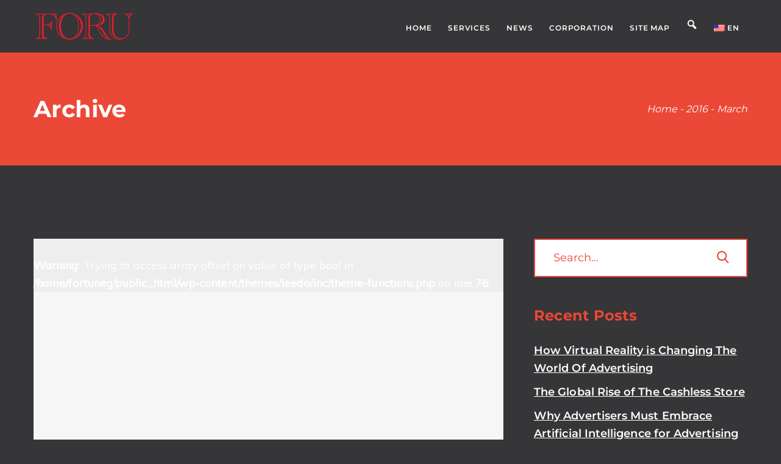

--- FILE ---
content_type: text/html; charset=UTF-8
request_url: https://foru.co.id/blog/2016/03/
body_size: 123917
content:
<!DOCTYPE html>
<html lang="en-US" class=" vlt-is--header-default vlt-is--footer-widgetized">
<head>
	<meta http-equiv="X-UA-Compatible" content="IE=edge">
	<meta charset="UTF-8">
	<meta name="viewport" content="width=device-width,initial-scale=1,user-scalable=no">
	<link rel="profile" href="https://gmpg.org/xfn/11" />
		<meta name="theme-color" content="#cc0000">
	<title>March 2016 &#8211; FORU</title>
<meta name='robots' content='max-image-preview:large' />
<link rel='dns-prefetch' href='//maps.googleapis.com' />
<link rel='dns-prefetch' href='//fonts.googleapis.com' />
<link rel="alternate" type="application/rss+xml" title="FORU &raquo; Feed" href="https://foru.co.id/feed/" />
<script type="text/javascript">
/* <![CDATA[ */
window._wpemojiSettings = {"baseUrl":"https:\/\/s.w.org\/images\/core\/emoji\/15.0.3\/72x72\/","ext":".png","svgUrl":"https:\/\/s.w.org\/images\/core\/emoji\/15.0.3\/svg\/","svgExt":".svg","source":{"concatemoji":"https:\/\/foru.co.id\/wp-includes\/js\/wp-emoji-release.min.js?ver=6.6.2"}};
/*! This file is auto-generated */
!function(i,n){var o,s,e;function c(e){try{var t={supportTests:e,timestamp:(new Date).valueOf()};sessionStorage.setItem(o,JSON.stringify(t))}catch(e){}}function p(e,t,n){e.clearRect(0,0,e.canvas.width,e.canvas.height),e.fillText(t,0,0);var t=new Uint32Array(e.getImageData(0,0,e.canvas.width,e.canvas.height).data),r=(e.clearRect(0,0,e.canvas.width,e.canvas.height),e.fillText(n,0,0),new Uint32Array(e.getImageData(0,0,e.canvas.width,e.canvas.height).data));return t.every(function(e,t){return e===r[t]})}function u(e,t,n){switch(t){case"flag":return n(e,"\ud83c\udff3\ufe0f\u200d\u26a7\ufe0f","\ud83c\udff3\ufe0f\u200b\u26a7\ufe0f")?!1:!n(e,"\ud83c\uddfa\ud83c\uddf3","\ud83c\uddfa\u200b\ud83c\uddf3")&&!n(e,"\ud83c\udff4\udb40\udc67\udb40\udc62\udb40\udc65\udb40\udc6e\udb40\udc67\udb40\udc7f","\ud83c\udff4\u200b\udb40\udc67\u200b\udb40\udc62\u200b\udb40\udc65\u200b\udb40\udc6e\u200b\udb40\udc67\u200b\udb40\udc7f");case"emoji":return!n(e,"\ud83d\udc26\u200d\u2b1b","\ud83d\udc26\u200b\u2b1b")}return!1}function f(e,t,n){var r="undefined"!=typeof WorkerGlobalScope&&self instanceof WorkerGlobalScope?new OffscreenCanvas(300,150):i.createElement("canvas"),a=r.getContext("2d",{willReadFrequently:!0}),o=(a.textBaseline="top",a.font="600 32px Arial",{});return e.forEach(function(e){o[e]=t(a,e,n)}),o}function t(e){var t=i.createElement("script");t.src=e,t.defer=!0,i.head.appendChild(t)}"undefined"!=typeof Promise&&(o="wpEmojiSettingsSupports",s=["flag","emoji"],n.supports={everything:!0,everythingExceptFlag:!0},e=new Promise(function(e){i.addEventListener("DOMContentLoaded",e,{once:!0})}),new Promise(function(t){var n=function(){try{var e=JSON.parse(sessionStorage.getItem(o));if("object"==typeof e&&"number"==typeof e.timestamp&&(new Date).valueOf()<e.timestamp+604800&&"object"==typeof e.supportTests)return e.supportTests}catch(e){}return null}();if(!n){if("undefined"!=typeof Worker&&"undefined"!=typeof OffscreenCanvas&&"undefined"!=typeof URL&&URL.createObjectURL&&"undefined"!=typeof Blob)try{var e="postMessage("+f.toString()+"("+[JSON.stringify(s),u.toString(),p.toString()].join(",")+"));",r=new Blob([e],{type:"text/javascript"}),a=new Worker(URL.createObjectURL(r),{name:"wpTestEmojiSupports"});return void(a.onmessage=function(e){c(n=e.data),a.terminate(),t(n)})}catch(e){}c(n=f(s,u,p))}t(n)}).then(function(e){for(var t in e)n.supports[t]=e[t],n.supports.everything=n.supports.everything&&n.supports[t],"flag"!==t&&(n.supports.everythingExceptFlag=n.supports.everythingExceptFlag&&n.supports[t]);n.supports.everythingExceptFlag=n.supports.everythingExceptFlag&&!n.supports.flag,n.DOMReady=!1,n.readyCallback=function(){n.DOMReady=!0}}).then(function(){return e}).then(function(){var e;n.supports.everything||(n.readyCallback(),(e=n.source||{}).concatemoji?t(e.concatemoji):e.wpemoji&&e.twemoji&&(t(e.twemoji),t(e.wpemoji)))}))}((window,document),window._wpemojiSettings);
/* ]]> */
</script>
<link rel='stylesheet' id='linearicons-css' href='https://foru.co.id/wp-content/plugins/leedo_helper_plugin/includes/wpbakery/fonts/lnr/lnr.min.css?ver=6.6.2' type='text/css' media='all' />
<link rel='stylesheet' id='iconmoon-css' href='https://foru.co.id/wp-content/plugins/leedo_helper_plugin/includes/wpbakery/fonts/icnm/icnm.min.css?ver=6.6.2' type='text/css' media='all' />
<link rel='stylesheet' id='etline-css' href='https://foru.co.id/wp-content/plugins/leedo_helper_plugin/includes/wpbakery/fonts/etl/etl.min.css?ver=6.6.2' type='text/css' media='all' />
<link rel='stylesheet' id='elusive-css' href='https://foru.co.id/wp-content/plugins/leedo_helper_plugin/includes/wpbakery/fonts/el/el.min.css?ver=6.6.2' type='text/css' media='all' />
<link rel='stylesheet' id='iconsmind-css' href='https://foru.co.id/wp-content/plugins/leedo_helper_plugin/includes/wpbakery/fonts/iconsmind/iconsmind.css?ver=6.6.2' type='text/css' media='all' />
<link rel='stylesheet' id='icofont-css' href='https://foru.co.id/wp-content/plugins/leedo_helper_plugin/includes/wpbakery/fonts/icofont/icofont.css?ver=6.6.2' type='text/css' media='all' />
<link rel='stylesheet' id='font-awesome-5-css' href='https://foru.co.id/wp-content/plugins/leedo_helper_plugin/includes/wpbakery/fonts/fontawesome/all.min.css?ver=6.6.2' type='text/css' media='all' />
<style id='wp-emoji-styles-inline-css' type='text/css'>

	img.wp-smiley, img.emoji {
		display: inline !important;
		border: none !important;
		box-shadow: none !important;
		height: 1em !important;
		width: 1em !important;
		margin: 0 0.07em !important;
		vertical-align: -0.1em !important;
		background: none !important;
		padding: 0 !important;
	}
</style>
<link rel='stylesheet' id='wp-block-library-css' href='https://foru.co.id/wp-includes/css/dist/block-library/style.min.css?ver=6.6.2' type='text/css' media='all' />
<style id='wp-block-library-theme-inline-css' type='text/css'>
.wp-block-audio :where(figcaption){color:#555;font-size:13px;text-align:center}.is-dark-theme .wp-block-audio :where(figcaption){color:#ffffffa6}.wp-block-audio{margin:0 0 1em}.wp-block-code{border:1px solid #ccc;border-radius:4px;font-family:Menlo,Consolas,monaco,monospace;padding:.8em 1em}.wp-block-embed :where(figcaption){color:#555;font-size:13px;text-align:center}.is-dark-theme .wp-block-embed :where(figcaption){color:#ffffffa6}.wp-block-embed{margin:0 0 1em}.blocks-gallery-caption{color:#555;font-size:13px;text-align:center}.is-dark-theme .blocks-gallery-caption{color:#ffffffa6}:root :where(.wp-block-image figcaption){color:#555;font-size:13px;text-align:center}.is-dark-theme :root :where(.wp-block-image figcaption){color:#ffffffa6}.wp-block-image{margin:0 0 1em}.wp-block-pullquote{border-bottom:4px solid;border-top:4px solid;color:currentColor;margin-bottom:1.75em}.wp-block-pullquote cite,.wp-block-pullquote footer,.wp-block-pullquote__citation{color:currentColor;font-size:.8125em;font-style:normal;text-transform:uppercase}.wp-block-quote{border-left:.25em solid;margin:0 0 1.75em;padding-left:1em}.wp-block-quote cite,.wp-block-quote footer{color:currentColor;font-size:.8125em;font-style:normal;position:relative}.wp-block-quote.has-text-align-right{border-left:none;border-right:.25em solid;padding-left:0;padding-right:1em}.wp-block-quote.has-text-align-center{border:none;padding-left:0}.wp-block-quote.is-large,.wp-block-quote.is-style-large,.wp-block-quote.is-style-plain{border:none}.wp-block-search .wp-block-search__label{font-weight:700}.wp-block-search__button{border:1px solid #ccc;padding:.375em .625em}:where(.wp-block-group.has-background){padding:1.25em 2.375em}.wp-block-separator.has-css-opacity{opacity:.4}.wp-block-separator{border:none;border-bottom:2px solid;margin-left:auto;margin-right:auto}.wp-block-separator.has-alpha-channel-opacity{opacity:1}.wp-block-separator:not(.is-style-wide):not(.is-style-dots){width:100px}.wp-block-separator.has-background:not(.is-style-dots){border-bottom:none;height:1px}.wp-block-separator.has-background:not(.is-style-wide):not(.is-style-dots){height:2px}.wp-block-table{margin:0 0 1em}.wp-block-table td,.wp-block-table th{word-break:normal}.wp-block-table :where(figcaption){color:#555;font-size:13px;text-align:center}.is-dark-theme .wp-block-table :where(figcaption){color:#ffffffa6}.wp-block-video :where(figcaption){color:#555;font-size:13px;text-align:center}.is-dark-theme .wp-block-video :where(figcaption){color:#ffffffa6}.wp-block-video{margin:0 0 1em}:root :where(.wp-block-template-part.has-background){margin-bottom:0;margin-top:0;padding:1.25em 2.375em}
</style>
<link rel='stylesheet' id='nk-awb-css' href='https://foru.co.id/wp-content/plugins/advanced-backgrounds/assets/awb/awb.min.css?ver=1.6.1' type='text/css' media='all' />
<style id='classic-theme-styles-inline-css' type='text/css'>
/*! This file is auto-generated */
.wp-block-button__link{color:#fff;background-color:#32373c;border-radius:9999px;box-shadow:none;text-decoration:none;padding:calc(.667em + 2px) calc(1.333em + 2px);font-size:1.125em}.wp-block-file__button{background:#32373c;color:#fff;text-decoration:none}
</style>
<style id='global-styles-inline-css' type='text/css'>
:root{--wp--preset--aspect-ratio--square: 1;--wp--preset--aspect-ratio--4-3: 4/3;--wp--preset--aspect-ratio--3-4: 3/4;--wp--preset--aspect-ratio--3-2: 3/2;--wp--preset--aspect-ratio--2-3: 2/3;--wp--preset--aspect-ratio--16-9: 16/9;--wp--preset--aspect-ratio--9-16: 9/16;--wp--preset--color--black: #000000;--wp--preset--color--cyan-bluish-gray: #abb8c3;--wp--preset--color--white: #ffffff;--wp--preset--color--pale-pink: #f78da7;--wp--preset--color--vivid-red: #cf2e2e;--wp--preset--color--luminous-vivid-orange: #ff6900;--wp--preset--color--luminous-vivid-amber: #fcb900;--wp--preset--color--light-green-cyan: #7bdcb5;--wp--preset--color--vivid-green-cyan: #00d084;--wp--preset--color--pale-cyan-blue: #8ed1fc;--wp--preset--color--vivid-cyan-blue: #0693e3;--wp--preset--color--vivid-purple: #9b51e0;--wp--preset--color--first: #eb4837;--wp--preset--color--second: #2f2f2f;--wp--preset--color--third: #fdf4b4;--wp--preset--color--fourth: #1f0e49;--wp--preset--color--gray: #999999;--wp--preset--gradient--vivid-cyan-blue-to-vivid-purple: linear-gradient(135deg,rgba(6,147,227,1) 0%,rgb(155,81,224) 100%);--wp--preset--gradient--light-green-cyan-to-vivid-green-cyan: linear-gradient(135deg,rgb(122,220,180) 0%,rgb(0,208,130) 100%);--wp--preset--gradient--luminous-vivid-amber-to-luminous-vivid-orange: linear-gradient(135deg,rgba(252,185,0,1) 0%,rgba(255,105,0,1) 100%);--wp--preset--gradient--luminous-vivid-orange-to-vivid-red: linear-gradient(135deg,rgba(255,105,0,1) 0%,rgb(207,46,46) 100%);--wp--preset--gradient--very-light-gray-to-cyan-bluish-gray: linear-gradient(135deg,rgb(238,238,238) 0%,rgb(169,184,195) 100%);--wp--preset--gradient--cool-to-warm-spectrum: linear-gradient(135deg,rgb(74,234,220) 0%,rgb(151,120,209) 20%,rgb(207,42,186) 40%,rgb(238,44,130) 60%,rgb(251,105,98) 80%,rgb(254,248,76) 100%);--wp--preset--gradient--blush-light-purple: linear-gradient(135deg,rgb(255,206,236) 0%,rgb(152,150,240) 100%);--wp--preset--gradient--blush-bordeaux: linear-gradient(135deg,rgb(254,205,165) 0%,rgb(254,45,45) 50%,rgb(107,0,62) 100%);--wp--preset--gradient--luminous-dusk: linear-gradient(135deg,rgb(255,203,112) 0%,rgb(199,81,192) 50%,rgb(65,88,208) 100%);--wp--preset--gradient--pale-ocean: linear-gradient(135deg,rgb(255,245,203) 0%,rgb(182,227,212) 50%,rgb(51,167,181) 100%);--wp--preset--gradient--electric-grass: linear-gradient(135deg,rgb(202,248,128) 0%,rgb(113,206,126) 100%);--wp--preset--gradient--midnight: linear-gradient(135deg,rgb(2,3,129) 0%,rgb(40,116,252) 100%);--wp--preset--font-size--small: 14px;--wp--preset--font-size--medium: 20px;--wp--preset--font-size--large: 28px;--wp--preset--font-size--x-large: 42px;--wp--preset--font-size--normal: 18px;--wp--preset--font-size--huge: 38px;--wp--preset--spacing--20: 0.44rem;--wp--preset--spacing--30: 0.67rem;--wp--preset--spacing--40: 1rem;--wp--preset--spacing--50: 1.5rem;--wp--preset--spacing--60: 2.25rem;--wp--preset--spacing--70: 3.38rem;--wp--preset--spacing--80: 5.06rem;--wp--preset--shadow--natural: 6px 6px 9px rgba(0, 0, 0, 0.2);--wp--preset--shadow--deep: 12px 12px 50px rgba(0, 0, 0, 0.4);--wp--preset--shadow--sharp: 6px 6px 0px rgba(0, 0, 0, 0.2);--wp--preset--shadow--outlined: 6px 6px 0px -3px rgba(255, 255, 255, 1), 6px 6px rgba(0, 0, 0, 1);--wp--preset--shadow--crisp: 6px 6px 0px rgba(0, 0, 0, 1);}:where(.is-layout-flex){gap: 0.5em;}:where(.is-layout-grid){gap: 0.5em;}body .is-layout-flex{display: flex;}.is-layout-flex{flex-wrap: wrap;align-items: center;}.is-layout-flex > :is(*, div){margin: 0;}body .is-layout-grid{display: grid;}.is-layout-grid > :is(*, div){margin: 0;}:where(.wp-block-columns.is-layout-flex){gap: 2em;}:where(.wp-block-columns.is-layout-grid){gap: 2em;}:where(.wp-block-post-template.is-layout-flex){gap: 1.25em;}:where(.wp-block-post-template.is-layout-grid){gap: 1.25em;}.has-black-color{color: var(--wp--preset--color--black) !important;}.has-cyan-bluish-gray-color{color: var(--wp--preset--color--cyan-bluish-gray) !important;}.has-white-color{color: var(--wp--preset--color--white) !important;}.has-pale-pink-color{color: var(--wp--preset--color--pale-pink) !important;}.has-vivid-red-color{color: var(--wp--preset--color--vivid-red) !important;}.has-luminous-vivid-orange-color{color: var(--wp--preset--color--luminous-vivid-orange) !important;}.has-luminous-vivid-amber-color{color: var(--wp--preset--color--luminous-vivid-amber) !important;}.has-light-green-cyan-color{color: var(--wp--preset--color--light-green-cyan) !important;}.has-vivid-green-cyan-color{color: var(--wp--preset--color--vivid-green-cyan) !important;}.has-pale-cyan-blue-color{color: var(--wp--preset--color--pale-cyan-blue) !important;}.has-vivid-cyan-blue-color{color: var(--wp--preset--color--vivid-cyan-blue) !important;}.has-vivid-purple-color{color: var(--wp--preset--color--vivid-purple) !important;}.has-black-background-color{background-color: var(--wp--preset--color--black) !important;}.has-cyan-bluish-gray-background-color{background-color: var(--wp--preset--color--cyan-bluish-gray) !important;}.has-white-background-color{background-color: var(--wp--preset--color--white) !important;}.has-pale-pink-background-color{background-color: var(--wp--preset--color--pale-pink) !important;}.has-vivid-red-background-color{background-color: var(--wp--preset--color--vivid-red) !important;}.has-luminous-vivid-orange-background-color{background-color: var(--wp--preset--color--luminous-vivid-orange) !important;}.has-luminous-vivid-amber-background-color{background-color: var(--wp--preset--color--luminous-vivid-amber) !important;}.has-light-green-cyan-background-color{background-color: var(--wp--preset--color--light-green-cyan) !important;}.has-vivid-green-cyan-background-color{background-color: var(--wp--preset--color--vivid-green-cyan) !important;}.has-pale-cyan-blue-background-color{background-color: var(--wp--preset--color--pale-cyan-blue) !important;}.has-vivid-cyan-blue-background-color{background-color: var(--wp--preset--color--vivid-cyan-blue) !important;}.has-vivid-purple-background-color{background-color: var(--wp--preset--color--vivid-purple) !important;}.has-black-border-color{border-color: var(--wp--preset--color--black) !important;}.has-cyan-bluish-gray-border-color{border-color: var(--wp--preset--color--cyan-bluish-gray) !important;}.has-white-border-color{border-color: var(--wp--preset--color--white) !important;}.has-pale-pink-border-color{border-color: var(--wp--preset--color--pale-pink) !important;}.has-vivid-red-border-color{border-color: var(--wp--preset--color--vivid-red) !important;}.has-luminous-vivid-orange-border-color{border-color: var(--wp--preset--color--luminous-vivid-orange) !important;}.has-luminous-vivid-amber-border-color{border-color: var(--wp--preset--color--luminous-vivid-amber) !important;}.has-light-green-cyan-border-color{border-color: var(--wp--preset--color--light-green-cyan) !important;}.has-vivid-green-cyan-border-color{border-color: var(--wp--preset--color--vivid-green-cyan) !important;}.has-pale-cyan-blue-border-color{border-color: var(--wp--preset--color--pale-cyan-blue) !important;}.has-vivid-cyan-blue-border-color{border-color: var(--wp--preset--color--vivid-cyan-blue) !important;}.has-vivid-purple-border-color{border-color: var(--wp--preset--color--vivid-purple) !important;}.has-vivid-cyan-blue-to-vivid-purple-gradient-background{background: var(--wp--preset--gradient--vivid-cyan-blue-to-vivid-purple) !important;}.has-light-green-cyan-to-vivid-green-cyan-gradient-background{background: var(--wp--preset--gradient--light-green-cyan-to-vivid-green-cyan) !important;}.has-luminous-vivid-amber-to-luminous-vivid-orange-gradient-background{background: var(--wp--preset--gradient--luminous-vivid-amber-to-luminous-vivid-orange) !important;}.has-luminous-vivid-orange-to-vivid-red-gradient-background{background: var(--wp--preset--gradient--luminous-vivid-orange-to-vivid-red) !important;}.has-very-light-gray-to-cyan-bluish-gray-gradient-background{background: var(--wp--preset--gradient--very-light-gray-to-cyan-bluish-gray) !important;}.has-cool-to-warm-spectrum-gradient-background{background: var(--wp--preset--gradient--cool-to-warm-spectrum) !important;}.has-blush-light-purple-gradient-background{background: var(--wp--preset--gradient--blush-light-purple) !important;}.has-blush-bordeaux-gradient-background{background: var(--wp--preset--gradient--blush-bordeaux) !important;}.has-luminous-dusk-gradient-background{background: var(--wp--preset--gradient--luminous-dusk) !important;}.has-pale-ocean-gradient-background{background: var(--wp--preset--gradient--pale-ocean) !important;}.has-electric-grass-gradient-background{background: var(--wp--preset--gradient--electric-grass) !important;}.has-midnight-gradient-background{background: var(--wp--preset--gradient--midnight) !important;}.has-small-font-size{font-size: var(--wp--preset--font-size--small) !important;}.has-medium-font-size{font-size: var(--wp--preset--font-size--medium) !important;}.has-large-font-size{font-size: var(--wp--preset--font-size--large) !important;}.has-x-large-font-size{font-size: var(--wp--preset--font-size--x-large) !important;}
:where(.wp-block-post-template.is-layout-flex){gap: 1.25em;}:where(.wp-block-post-template.is-layout-grid){gap: 1.25em;}
:where(.wp-block-columns.is-layout-flex){gap: 2em;}:where(.wp-block-columns.is-layout-grid){gap: 2em;}
:root :where(.wp-block-pullquote){font-size: 1.5em;line-height: 1.6;}
</style>
<link rel='stylesheet' id='contact-form-7-css' href='https://foru.co.id/wp-content/plugins/contact-form-7/includes/css/styles.css?ver=5.9.8' type='text/css' media='all' />
<link rel='stylesheet' id='style-css' href='https://foru.co.id/wp-content/themes/leedo-child/style.css?ver=6.6.2' type='text/css' media='all' />
<link rel='stylesheet' id='bootstrap-css' href='https://foru.co.id/wp-content/themes/leedo/assets/css/framework/bootstrap.min.css?ver=2.1.4' type='text/css' media='all' />
<link rel='stylesheet' id='superfish-css' href='https://foru.co.id/wp-content/themes/leedo/assets/css/plugins/superfish.css?ver=2.1.4' type='text/css' media='all' />
<link rel='stylesheet' id='fancybox-css' href='https://foru.co.id/wp-content/themes/leedo/assets/css/plugins/jquery.fancybox.min.css?ver=2.1.4' type='text/css' media='all' />
<link rel='stylesheet' id='swiper-css' href='https://foru.co.id/wp-content/plugins/visual-portfolio/assets/vendor/swiper/css/swiper.min.css?ver=5.0.4' type='text/css' media='all' />
<link rel='stylesheet' id='aos-css' href='https://foru.co.id/wp-content/themes/leedo/assets/css/plugins/aos.css?ver=2.1.4' type='text/css' media='all' />
<link rel='stylesheet' id='leedo-css' href='https://foru.co.id/wp-content/themes/leedo/assets/fonts/leedo/style.css?ver=2.1.4' type='text/css' media='all' />
<link rel='stylesheet' id='vlt-main-css-css' href='https://foru.co.id/wp-content/themes/leedo/assets/css/vlt-main.min.css?ver=2.1.4' type='text/css' media='all' />
<link rel='stylesheet' id='bsf-Defaults-css' href='https://foru.co.id/wp-content/uploads/smile_fonts/Defaults/Defaults.css?ver=3.19.22' type='text/css' media='all' />
<link rel='stylesheet' id='ultimate-vc-addons-style-min-css' href='https://foru.co.id/wp-content/plugins/Ultimate_VC_Addons/assets/min-css/ultimate.min.css?ver=3.19.22' type='text/css' media='all' />
<link rel='stylesheet' id='ultimate-vc-addons-vidcons-css' href='https://foru.co.id/wp-content/plugins/Ultimate_VC_Addons/assets/fonts/vidcons.css?ver=3.19.22' type='text/css' media='all' />
<link rel='stylesheet' id='ultimate-vc-addons-selected-google-fonts-style-css' href='https://fonts.googleapis.com/css?family=Nunito+Sans:normal,600,700,800|Muli:|Montserrat:&#038;subset=latin,latin-ext,vietnamese,cyrillic,cyrillic-ext' type='text/css' media='all' />
<link rel='stylesheet' id='leedo-style-css' href='https://foru.co.id/wp-content/themes/leedo/style.css?ver=6.6.2' type='text/css' media='all' />
<link rel='stylesheet' id='dashicons-css' href='https://foru.co.id/wp-includes/css/dashicons.min.css?ver=6.6.2' type='text/css' media='all' />
<link rel='stylesheet' id='wpglobus-css' href='https://foru.co.id/wp-content/plugins/wpglobus/includes/css/wpglobus.css?ver=2.2.27' type='text/css' media='all' />
<script type="text/javascript" src="https://foru.co.id/wp-includes/js/jquery/jquery.min.js?ver=3.7.1" id="jquery-core-js"></script>
<script type="text/javascript" src="https://foru.co.id/wp-includes/js/jquery/jquery-migrate.min.js?ver=3.4.1" id="jquery-migrate-js"></script>
<script type="text/javascript" src="https://foru.co.id/wp-content/plugins/Ultimate_VC_Addons/assets/min-js/modernizr-custom.min.js?ver=3.19.22" id="ultimate-vc-addons-modernizr-js"></script>
<script type="text/javascript" src="https://maps.googleapis.com/maps/api/js?key=AIzaSyCuqZJ5G7Je7LoATVcNKMHXk-hNPvL9Tfc" id="ultimate-vc-addons-googleapis-js"></script>
<script type="text/javascript" src="https://foru.co.id/wp-includes/js/jquery/ui/core.min.js?ver=1.13.3" id="jquery-ui-core-js"></script>
<script type="text/javascript" src="https://foru.co.id/wp-content/plugins/Ultimate_VC_Addons/assets/min-js/ultimate.min.js?ver=3.19.22" id="ultimate-vc-addons-script-js"></script>
<script type="text/javascript" src="https://foru.co.id/wp-content/plugins/Ultimate_VC_Addons/assets/min-js/jparallax.min.js?ver=3.19.22" id="ultimate-vc-addons-jquery.shake-js"></script>
<script type="text/javascript" src="https://foru.co.id/wp-content/plugins/Ultimate_VC_Addons/assets/min-js/vhparallax.min.js?ver=3.19.22" id="ultimate-vc-addons-jquery.vhparallax-js"></script>
<script type="text/javascript" src="https://foru.co.id/wp-content/plugins/Ultimate_VC_Addons/assets/min-js/ultimate_bg.min.js?ver=3.19.22" id="ultimate-vc-addons-row-bg-js"></script>
<script type="text/javascript" src="https://foru.co.id/wp-content/plugins/Ultimate_VC_Addons/assets/min-js/mb-YTPlayer.min.js?ver=3.19.22" id="ultimate-vc-addons-jquery.ytplayer-js"></script>
<script type="text/javascript" id="utils-js-extra">
/* <![CDATA[ */
var userSettings = {"url":"\/","uid":"0","time":"1769194574","secure":"1"};
/* ]]> */
</script>
<script type="text/javascript" src="https://foru.co.id/wp-includes/js/utils.min.js?ver=6.6.2" id="utils-js"></script>
<script></script><link rel="https://api.w.org/" href="https://foru.co.id/wp-json/" /><link rel="EditURI" type="application/rsd+xml" title="RSD" href="https://foru.co.id/xmlrpc.php?rsd" />
<meta name="generator" content="WordPress 6.6.2" />
<script type='text/javascript'>
/* <![CDATA[ */
var VPData = {"__":{"couldnt_retrieve_vp":"Couldn&#039;t retrieve Visual Portfolio ID.","pswp_close":"Close (Esc)","pswp_share":"Share","pswp_fs":"Toggle fullscreen","pswp_zoom":"Zoom in\/out","pswp_prev":"Previous (arrow left)","pswp_next":"Next (arrow right)","pswp_share_fb":"Share on Facebook","pswp_share_tw":"Tweet","pswp_share_pin":"Pin it","fancybox_close":"Close","fancybox_next":"Next","fancybox_prev":"Previous","fancybox_error":"The requested content cannot be loaded. <br \/> Please try again later.","fancybox_play_start":"Start slideshow","fancybox_play_stop":"Pause slideshow","fancybox_full_screen":"Full screen","fancybox_thumbs":"Thumbnails","fancybox_download":"Download","fancybox_share":"Share","fancybox_zoom":"Zoom"},"settingsPopupGallery":{"vendor":"photoswipe","show_arrows":true,"show_counter":true,"show_zoom_button":true,"show_fullscreen_button":true,"show_share_button":true,"show_close_button":true,"show_download_button":false,"show_slideshow":false,"show_thumbs":true},"screenSizes":[320,576,768,992,1200]};
/* ]]> */
</script>
<meta name="generator" content="Powered by WPBakery Page Builder - drag and drop page builder for WordPress."/>
			<style type="text/css" media="screen">
				.wpglobus_flag_en{background-image:url(https://foru.co.id/wp-content/plugins/wpglobus/flags/us.png)}
.wpglobus_flag_id{background-image:url(https://foru.co.id/wp-content/plugins/wpglobus/flags/id.png)}
			</style>
			<link rel="alternate" hreflang="en-US" href="https://foru.co.id/blog/2016/03/" /><link rel="alternate" hreflang="id-ID" href="https://foru.co.id/id/blog/2016/03/" /><link rel="icon" href="https://foru.co.id/wp-content/uploads/2020/04/cropped-favicon-96x96-1-32x32.png" sizes="32x32" />
<link rel="icon" href="https://foru.co.id/wp-content/uploads/2020/04/cropped-favicon-96x96-1-192x192.png" sizes="192x192" />
<link rel="apple-touch-icon" href="https://foru.co.id/wp-content/uploads/2020/04/cropped-favicon-96x96-1-180x180.png" />
<meta name="msapplication-TileImage" content="https://foru.co.id/wp-content/uploads/2020/04/cropped-favicon-96x96-1-270x270.png" />
<style id="kirki-inline-styles">body{background:#363537;background-color:#363537;background-repeat:no-repeat;background-position:center center;background-attachment:scroll;font-family:Muli;font-size:18px;font-weight:400;letter-spacing:.004em;line-height:1.65;text-transform:none;color:#ffffff;-webkit-background-size:cover;-moz-background-size:cover;-ms-background-size:cover;-o-background-size:cover;background-size:cover;}:root{--p1:#eb4837;--p2:#2f2f2f;--p3:#fdf4b4;--p4:#1f0e49;--pf:Montserrat;--sf:Muli;}::selection{color:#ffffff!important;background-color:#eb4837!important;}::-moz-selection{color:#ffffff!important;background-color:#eb4837!important;}.vlt-header--default .vlt-navbar-logo img{height:50px;}.vlt-header--fullscreen .vlt-navbar-logo img, .vlt-fullscreen-navigation-holder .vlt-navbar-logo img{height:18px;}.vlt-slide-navigation-holder{background:#191919;background-color:#191919;background-repeat:no-repeat;background-position:center center;background-attachment:scroll;-webkit-background-size:cover;-moz-background-size:cover;-ms-background-size:cover;-o-background-size:cover;background-size:cover;}.vlt-header--slide .vlt-navbar-logo img{height:64px;}.vlt-header--aside{background:#ffffff;background-color:#ffffff;background-repeat:no-repeat;background-position:center center;background-attachment:scroll;-webkit-background-size:cover;-moz-background-size:cover;-ms-background-size:cover;-o-background-size:cover;background-size:cover;}.vlt-aside-navigation-logo img{height:26px;}.vlt-header--mobile .vlt-navbar-logo img{height:40px;}.vlt-footer.vlt-footer--style-1 .vlt-footer-logo img{height:150px;}.vlt-footer.vlt-footer--style-1{background:#2c313d;background-color:#2c313d;background-repeat:no-repeat;background-position:center center;background-attachment:scroll;-webkit-background-size:cover;-moz-background-size:cover;-ms-background-size:cover;-o-background-size:cover;background-size:cover;}.vlt-footer.vlt-footer--style-2{background-image:url("https://wp.vlthemes.com/leedo/wp-content/uploads/2018/10/attachment-04.jpg");background-color:#191919;background-repeat:no-repeat;background-position:center center;background-attachment:scroll;-webkit-background-size:cover;-moz-background-size:cover;-ms-background-size:cover;-o-background-size:cover;background-size:cover;}.vlt-footer.vlt-footer--style-3{background-image:url("https://wp.vlthemes.com/leedo/wp-content/uploads/2018/10/attachment-05.jpg");background-color:#191919;background-repeat:no-repeat;background-position:center center;background-attachment:scroll;-webkit-background-size:cover;-moz-background-size:cover;-ms-background-size:cover;-o-background-size:cover;background-size:cover;}.vlt-footer.vlt-footer--style-4{background:#f0f0f0;background-color:#f0f0f0;background-repeat:no-repeat;background-position:center center;background-attachment:scroll;-webkit-background-size:cover;-moz-background-size:cover;-ms-background-size:cover;-o-background-size:cover;background-size:cover;}.vlt-footer.vlt-footer--style-5{background-image:url("https://wp.vlthemes.com/leedo/wp-content/uploads/2018/10/attachment-04.jpg");background-color:#191919;background-repeat:no-repeat;background-position:center center;background-attachment:scroll;-webkit-background-size:cover;-moz-background-size:cover;-ms-background-size:cover;-o-background-size:cover;background-size:cover;}.vlt-footer.vlt-footer--style-6 .vlt-footer-logo img{height:62px;}.vlt-footer.vlt-footer--style-6{background-image:url("https://wp.vlthemes.com/leedo/wp-content/uploads/2018/11/attachment-98.jpg");background-color:#191919;background-repeat:no-repeat;background-position:center center;background-attachment:scroll;-webkit-background-size:cover;-moz-background-size:cover;-ms-background-size:cover;-o-background-size:cover;background-size:cover;}.vlt-footer.vlt-footer--style-7{background:#191919;background-color:#191919;background-repeat:no-repeat;background-position:center center;background-attachment:scroll;-webkit-background-size:cover;-moz-background-size:cover;-ms-background-size:cover;-o-background-size:cover;background-size:cover;}.vlt-footer.vlt-footer--widgetized{background:#2f2f2f;background-color:#2f2f2f;background-repeat:no-repeat;background-position:center center;background-attachment:scroll;-webkit-background-size:cover;-moz-background-size:cover;-ms-background-size:cover;-o-background-size:cover;background-size:cover;}h1, .h1{font-family:Montserrat;font-size:58px;font-weight:700;letter-spacing:.01em;line-height:1.22;text-transform:none;color:#ffffff;}h2, .h2{font-family:Montserrat;font-size:48px;font-weight:700;letter-spacing:.01em;line-height:1.25;text-transform:none;color:#ffffff;}h3, .h3{font-family:Montserrat;font-size:38px;font-weight:700;letter-spacing:.01em;line-height:1.32;text-transform:none;color:#ffffff;}h4, .h4{font-family:Montserrat;font-size:28px;font-weight:700;letter-spacing:.01em;line-height:1.45;text-transform:none;color:#ffffff;}h5, .h5{font-family:Montserrat;font-size:22px;font-weight:700;letter-spacing:.01em;line-height:1.45;text-transform:none;color:#ffffff;}h6, .h6{font-family:Montserrat;font-size:18px;font-weight:700;letter-spacing:.01em;line-height:1.45;text-transform:none;color:#ffffff;}blockquote{font-family:Montserrat;font-size:32px;font-weight:700;line-height:1.4;text-transform:none;}.vlt-btn, .field-wrap button, .field-wrap input[type="button"], .field-wrap input[type="submit"]{font-family:Montserrat;font-size:12px;font-weight:600;letter-spacing:.075em;line-height:1;text-transform:uppercase;}input[type="text"], input[type="date"], input[type="email"], input[type="password"], input[type="tel"], input[type="url"], input[type="search"], input[type="number"], textarea, select, .select2{font-family:Muli;font-size:16px;font-weight:400;line-height:1.65;text-transform:none;color:#5c5c5c;}label{font-family:Montserrat;font-size:16px;font-weight:400;line-height:1.45;text-transform:none;}.vlt-widget__title{font-family:Montserrat;font-size:24px;font-weight:700;line-height:1.1;text-transform:none;}.vlt-widget__title.vlt-widget__title--white{font-family:Montserrat;font-size:14px;font-weight:400;letter-spacing:.075em;line-height:1.1;text-transform:uppercase;color:#ffffff;}@media (max-width: 767px){body{font-size:18px;line-height:1.65;}h1, .h1{font-size:58px;line-height:1.22;}h2, .h2{font-size:48px;line-height:1.25;}h3, .h3{font-size:38px;line-height:1.32;}h4, .h4{font-size:28px;line-height:1.45;}h5, .h5{font-size:22px;line-height:1.45;}h6, .h6{font-size:18px;line-height:1.45;}blockquote{font-size:32px;line-height:1.4;}}@media (max-width: 575px){body{font-size:18px;line-height:1.65;}h1, .h1{font-size:58px;line-height:1.22;}h2, .h2{font-size:48px;line-height:1.25;}h3, .h3{font-size:38px;line-height:1.32;}h4, .h4{font-size:28px;line-height:1.45;}h5, .h5{font-size:22px;line-height:1.45;}h6, .h6{font-size:18px;line-height:1.45;}blockquote{font-size:32px;line-height:1.4;}}/* cyrillic-ext */
@font-face {
  font-family: 'Montserrat';
  font-style: normal;
  font-weight: 100;
  font-display: swap;
  src: url(https://foru.co.id/wp-content/fonts/montserrat/JTUSjIg1_i6t8kCHKm459WRhyzbi.woff2) format('woff2');
  unicode-range: U+0460-052F, U+1C80-1C8A, U+20B4, U+2DE0-2DFF, U+A640-A69F, U+FE2E-FE2F;
}
/* cyrillic */
@font-face {
  font-family: 'Montserrat';
  font-style: normal;
  font-weight: 100;
  font-display: swap;
  src: url(https://foru.co.id/wp-content/fonts/montserrat/JTUSjIg1_i6t8kCHKm459W1hyzbi.woff2) format('woff2');
  unicode-range: U+0301, U+0400-045F, U+0490-0491, U+04B0-04B1, U+2116;
}
/* vietnamese */
@font-face {
  font-family: 'Montserrat';
  font-style: normal;
  font-weight: 100;
  font-display: swap;
  src: url(https://foru.co.id/wp-content/fonts/montserrat/JTUSjIg1_i6t8kCHKm459WZhyzbi.woff2) format('woff2');
  unicode-range: U+0102-0103, U+0110-0111, U+0128-0129, U+0168-0169, U+01A0-01A1, U+01AF-01B0, U+0300-0301, U+0303-0304, U+0308-0309, U+0323, U+0329, U+1EA0-1EF9, U+20AB;
}
/* latin-ext */
@font-face {
  font-family: 'Montserrat';
  font-style: normal;
  font-weight: 100;
  font-display: swap;
  src: url(https://foru.co.id/wp-content/fonts/montserrat/JTUSjIg1_i6t8kCHKm459Wdhyzbi.woff2) format('woff2');
  unicode-range: U+0100-02BA, U+02BD-02C5, U+02C7-02CC, U+02CE-02D7, U+02DD-02FF, U+0304, U+0308, U+0329, U+1D00-1DBF, U+1E00-1E9F, U+1EF2-1EFF, U+2020, U+20A0-20AB, U+20AD-20C0, U+2113, U+2C60-2C7F, U+A720-A7FF;
}
/* latin */
@font-face {
  font-family: 'Montserrat';
  font-style: normal;
  font-weight: 100;
  font-display: swap;
  src: url(https://foru.co.id/wp-content/fonts/montserrat/JTUSjIg1_i6t8kCHKm459Wlhyw.woff2) format('woff2');
  unicode-range: U+0000-00FF, U+0131, U+0152-0153, U+02BB-02BC, U+02C6, U+02DA, U+02DC, U+0304, U+0308, U+0329, U+2000-206F, U+20AC, U+2122, U+2191, U+2193, U+2212, U+2215, U+FEFF, U+FFFD;
}
/* cyrillic-ext */
@font-face {
  font-family: 'Montserrat';
  font-style: normal;
  font-weight: 400;
  font-display: swap;
  src: url(https://foru.co.id/wp-content/fonts/montserrat/JTUSjIg1_i6t8kCHKm459WRhyzbi.woff2) format('woff2');
  unicode-range: U+0460-052F, U+1C80-1C8A, U+20B4, U+2DE0-2DFF, U+A640-A69F, U+FE2E-FE2F;
}
/* cyrillic */
@font-face {
  font-family: 'Montserrat';
  font-style: normal;
  font-weight: 400;
  font-display: swap;
  src: url(https://foru.co.id/wp-content/fonts/montserrat/JTUSjIg1_i6t8kCHKm459W1hyzbi.woff2) format('woff2');
  unicode-range: U+0301, U+0400-045F, U+0490-0491, U+04B0-04B1, U+2116;
}
/* vietnamese */
@font-face {
  font-family: 'Montserrat';
  font-style: normal;
  font-weight: 400;
  font-display: swap;
  src: url(https://foru.co.id/wp-content/fonts/montserrat/JTUSjIg1_i6t8kCHKm459WZhyzbi.woff2) format('woff2');
  unicode-range: U+0102-0103, U+0110-0111, U+0128-0129, U+0168-0169, U+01A0-01A1, U+01AF-01B0, U+0300-0301, U+0303-0304, U+0308-0309, U+0323, U+0329, U+1EA0-1EF9, U+20AB;
}
/* latin-ext */
@font-face {
  font-family: 'Montserrat';
  font-style: normal;
  font-weight: 400;
  font-display: swap;
  src: url(https://foru.co.id/wp-content/fonts/montserrat/JTUSjIg1_i6t8kCHKm459Wdhyzbi.woff2) format('woff2');
  unicode-range: U+0100-02BA, U+02BD-02C5, U+02C7-02CC, U+02CE-02D7, U+02DD-02FF, U+0304, U+0308, U+0329, U+1D00-1DBF, U+1E00-1E9F, U+1EF2-1EFF, U+2020, U+20A0-20AB, U+20AD-20C0, U+2113, U+2C60-2C7F, U+A720-A7FF;
}
/* latin */
@font-face {
  font-family: 'Montserrat';
  font-style: normal;
  font-weight: 400;
  font-display: swap;
  src: url(https://foru.co.id/wp-content/fonts/montserrat/JTUSjIg1_i6t8kCHKm459Wlhyw.woff2) format('woff2');
  unicode-range: U+0000-00FF, U+0131, U+0152-0153, U+02BB-02BC, U+02C6, U+02DA, U+02DC, U+0304, U+0308, U+0329, U+2000-206F, U+20AC, U+2122, U+2191, U+2193, U+2212, U+2215, U+FEFF, U+FFFD;
}
/* cyrillic-ext */
@font-face {
  font-family: 'Montserrat';
  font-style: normal;
  font-weight: 600;
  font-display: swap;
  src: url(https://foru.co.id/wp-content/fonts/montserrat/JTUSjIg1_i6t8kCHKm459WRhyzbi.woff2) format('woff2');
  unicode-range: U+0460-052F, U+1C80-1C8A, U+20B4, U+2DE0-2DFF, U+A640-A69F, U+FE2E-FE2F;
}
/* cyrillic */
@font-face {
  font-family: 'Montserrat';
  font-style: normal;
  font-weight: 600;
  font-display: swap;
  src: url(https://foru.co.id/wp-content/fonts/montserrat/JTUSjIg1_i6t8kCHKm459W1hyzbi.woff2) format('woff2');
  unicode-range: U+0301, U+0400-045F, U+0490-0491, U+04B0-04B1, U+2116;
}
/* vietnamese */
@font-face {
  font-family: 'Montserrat';
  font-style: normal;
  font-weight: 600;
  font-display: swap;
  src: url(https://foru.co.id/wp-content/fonts/montserrat/JTUSjIg1_i6t8kCHKm459WZhyzbi.woff2) format('woff2');
  unicode-range: U+0102-0103, U+0110-0111, U+0128-0129, U+0168-0169, U+01A0-01A1, U+01AF-01B0, U+0300-0301, U+0303-0304, U+0308-0309, U+0323, U+0329, U+1EA0-1EF9, U+20AB;
}
/* latin-ext */
@font-face {
  font-family: 'Montserrat';
  font-style: normal;
  font-weight: 600;
  font-display: swap;
  src: url(https://foru.co.id/wp-content/fonts/montserrat/JTUSjIg1_i6t8kCHKm459Wdhyzbi.woff2) format('woff2');
  unicode-range: U+0100-02BA, U+02BD-02C5, U+02C7-02CC, U+02CE-02D7, U+02DD-02FF, U+0304, U+0308, U+0329, U+1D00-1DBF, U+1E00-1E9F, U+1EF2-1EFF, U+2020, U+20A0-20AB, U+20AD-20C0, U+2113, U+2C60-2C7F, U+A720-A7FF;
}
/* latin */
@font-face {
  font-family: 'Montserrat';
  font-style: normal;
  font-weight: 600;
  font-display: swap;
  src: url(https://foru.co.id/wp-content/fonts/montserrat/JTUSjIg1_i6t8kCHKm459Wlhyw.woff2) format('woff2');
  unicode-range: U+0000-00FF, U+0131, U+0152-0153, U+02BB-02BC, U+02C6, U+02DA, U+02DC, U+0304, U+0308, U+0329, U+2000-206F, U+20AC, U+2122, U+2191, U+2193, U+2212, U+2215, U+FEFF, U+FFFD;
}
/* cyrillic-ext */
@font-face {
  font-family: 'Montserrat';
  font-style: normal;
  font-weight: 700;
  font-display: swap;
  src: url(https://foru.co.id/wp-content/fonts/montserrat/JTUSjIg1_i6t8kCHKm459WRhyzbi.woff2) format('woff2');
  unicode-range: U+0460-052F, U+1C80-1C8A, U+20B4, U+2DE0-2DFF, U+A640-A69F, U+FE2E-FE2F;
}
/* cyrillic */
@font-face {
  font-family: 'Montserrat';
  font-style: normal;
  font-weight: 700;
  font-display: swap;
  src: url(https://foru.co.id/wp-content/fonts/montserrat/JTUSjIg1_i6t8kCHKm459W1hyzbi.woff2) format('woff2');
  unicode-range: U+0301, U+0400-045F, U+0490-0491, U+04B0-04B1, U+2116;
}
/* vietnamese */
@font-face {
  font-family: 'Montserrat';
  font-style: normal;
  font-weight: 700;
  font-display: swap;
  src: url(https://foru.co.id/wp-content/fonts/montserrat/JTUSjIg1_i6t8kCHKm459WZhyzbi.woff2) format('woff2');
  unicode-range: U+0102-0103, U+0110-0111, U+0128-0129, U+0168-0169, U+01A0-01A1, U+01AF-01B0, U+0300-0301, U+0303-0304, U+0308-0309, U+0323, U+0329, U+1EA0-1EF9, U+20AB;
}
/* latin-ext */
@font-face {
  font-family: 'Montserrat';
  font-style: normal;
  font-weight: 700;
  font-display: swap;
  src: url(https://foru.co.id/wp-content/fonts/montserrat/JTUSjIg1_i6t8kCHKm459Wdhyzbi.woff2) format('woff2');
  unicode-range: U+0100-02BA, U+02BD-02C5, U+02C7-02CC, U+02CE-02D7, U+02DD-02FF, U+0304, U+0308, U+0329, U+1D00-1DBF, U+1E00-1E9F, U+1EF2-1EFF, U+2020, U+20A0-20AB, U+20AD-20C0, U+2113, U+2C60-2C7F, U+A720-A7FF;
}
/* latin */
@font-face {
  font-family: 'Montserrat';
  font-style: normal;
  font-weight: 700;
  font-display: swap;
  src: url(https://foru.co.id/wp-content/fonts/montserrat/JTUSjIg1_i6t8kCHKm459Wlhyw.woff2) format('woff2');
  unicode-range: U+0000-00FF, U+0131, U+0152-0153, U+02BB-02BC, U+02C6, U+02DA, U+02DC, U+0304, U+0308, U+0329, U+2000-206F, U+20AC, U+2122, U+2191, U+2193, U+2212, U+2215, U+FEFF, U+FFFD;
}/* cyrillic-ext */
@font-face {
  font-family: 'Montserrat';
  font-style: normal;
  font-weight: 100;
  font-display: swap;
  src: url(https://foru.co.id/wp-content/fonts/montserrat/JTUSjIg1_i6t8kCHKm459WRhyzbi.woff2) format('woff2');
  unicode-range: U+0460-052F, U+1C80-1C8A, U+20B4, U+2DE0-2DFF, U+A640-A69F, U+FE2E-FE2F;
}
/* cyrillic */
@font-face {
  font-family: 'Montserrat';
  font-style: normal;
  font-weight: 100;
  font-display: swap;
  src: url(https://foru.co.id/wp-content/fonts/montserrat/JTUSjIg1_i6t8kCHKm459W1hyzbi.woff2) format('woff2');
  unicode-range: U+0301, U+0400-045F, U+0490-0491, U+04B0-04B1, U+2116;
}
/* vietnamese */
@font-face {
  font-family: 'Montserrat';
  font-style: normal;
  font-weight: 100;
  font-display: swap;
  src: url(https://foru.co.id/wp-content/fonts/montserrat/JTUSjIg1_i6t8kCHKm459WZhyzbi.woff2) format('woff2');
  unicode-range: U+0102-0103, U+0110-0111, U+0128-0129, U+0168-0169, U+01A0-01A1, U+01AF-01B0, U+0300-0301, U+0303-0304, U+0308-0309, U+0323, U+0329, U+1EA0-1EF9, U+20AB;
}
/* latin-ext */
@font-face {
  font-family: 'Montserrat';
  font-style: normal;
  font-weight: 100;
  font-display: swap;
  src: url(https://foru.co.id/wp-content/fonts/montserrat/JTUSjIg1_i6t8kCHKm459Wdhyzbi.woff2) format('woff2');
  unicode-range: U+0100-02BA, U+02BD-02C5, U+02C7-02CC, U+02CE-02D7, U+02DD-02FF, U+0304, U+0308, U+0329, U+1D00-1DBF, U+1E00-1E9F, U+1EF2-1EFF, U+2020, U+20A0-20AB, U+20AD-20C0, U+2113, U+2C60-2C7F, U+A720-A7FF;
}
/* latin */
@font-face {
  font-family: 'Montserrat';
  font-style: normal;
  font-weight: 100;
  font-display: swap;
  src: url(https://foru.co.id/wp-content/fonts/montserrat/JTUSjIg1_i6t8kCHKm459Wlhyw.woff2) format('woff2');
  unicode-range: U+0000-00FF, U+0131, U+0152-0153, U+02BB-02BC, U+02C6, U+02DA, U+02DC, U+0304, U+0308, U+0329, U+2000-206F, U+20AC, U+2122, U+2191, U+2193, U+2212, U+2215, U+FEFF, U+FFFD;
}
/* cyrillic-ext */
@font-face {
  font-family: 'Montserrat';
  font-style: normal;
  font-weight: 400;
  font-display: swap;
  src: url(https://foru.co.id/wp-content/fonts/montserrat/JTUSjIg1_i6t8kCHKm459WRhyzbi.woff2) format('woff2');
  unicode-range: U+0460-052F, U+1C80-1C8A, U+20B4, U+2DE0-2DFF, U+A640-A69F, U+FE2E-FE2F;
}
/* cyrillic */
@font-face {
  font-family: 'Montserrat';
  font-style: normal;
  font-weight: 400;
  font-display: swap;
  src: url(https://foru.co.id/wp-content/fonts/montserrat/JTUSjIg1_i6t8kCHKm459W1hyzbi.woff2) format('woff2');
  unicode-range: U+0301, U+0400-045F, U+0490-0491, U+04B0-04B1, U+2116;
}
/* vietnamese */
@font-face {
  font-family: 'Montserrat';
  font-style: normal;
  font-weight: 400;
  font-display: swap;
  src: url(https://foru.co.id/wp-content/fonts/montserrat/JTUSjIg1_i6t8kCHKm459WZhyzbi.woff2) format('woff2');
  unicode-range: U+0102-0103, U+0110-0111, U+0128-0129, U+0168-0169, U+01A0-01A1, U+01AF-01B0, U+0300-0301, U+0303-0304, U+0308-0309, U+0323, U+0329, U+1EA0-1EF9, U+20AB;
}
/* latin-ext */
@font-face {
  font-family: 'Montserrat';
  font-style: normal;
  font-weight: 400;
  font-display: swap;
  src: url(https://foru.co.id/wp-content/fonts/montserrat/JTUSjIg1_i6t8kCHKm459Wdhyzbi.woff2) format('woff2');
  unicode-range: U+0100-02BA, U+02BD-02C5, U+02C7-02CC, U+02CE-02D7, U+02DD-02FF, U+0304, U+0308, U+0329, U+1D00-1DBF, U+1E00-1E9F, U+1EF2-1EFF, U+2020, U+20A0-20AB, U+20AD-20C0, U+2113, U+2C60-2C7F, U+A720-A7FF;
}
/* latin */
@font-face {
  font-family: 'Montserrat';
  font-style: normal;
  font-weight: 400;
  font-display: swap;
  src: url(https://foru.co.id/wp-content/fonts/montserrat/JTUSjIg1_i6t8kCHKm459Wlhyw.woff2) format('woff2');
  unicode-range: U+0000-00FF, U+0131, U+0152-0153, U+02BB-02BC, U+02C6, U+02DA, U+02DC, U+0304, U+0308, U+0329, U+2000-206F, U+20AC, U+2122, U+2191, U+2193, U+2212, U+2215, U+FEFF, U+FFFD;
}
/* cyrillic-ext */
@font-face {
  font-family: 'Montserrat';
  font-style: normal;
  font-weight: 600;
  font-display: swap;
  src: url(https://foru.co.id/wp-content/fonts/montserrat/JTUSjIg1_i6t8kCHKm459WRhyzbi.woff2) format('woff2');
  unicode-range: U+0460-052F, U+1C80-1C8A, U+20B4, U+2DE0-2DFF, U+A640-A69F, U+FE2E-FE2F;
}
/* cyrillic */
@font-face {
  font-family: 'Montserrat';
  font-style: normal;
  font-weight: 600;
  font-display: swap;
  src: url(https://foru.co.id/wp-content/fonts/montserrat/JTUSjIg1_i6t8kCHKm459W1hyzbi.woff2) format('woff2');
  unicode-range: U+0301, U+0400-045F, U+0490-0491, U+04B0-04B1, U+2116;
}
/* vietnamese */
@font-face {
  font-family: 'Montserrat';
  font-style: normal;
  font-weight: 600;
  font-display: swap;
  src: url(https://foru.co.id/wp-content/fonts/montserrat/JTUSjIg1_i6t8kCHKm459WZhyzbi.woff2) format('woff2');
  unicode-range: U+0102-0103, U+0110-0111, U+0128-0129, U+0168-0169, U+01A0-01A1, U+01AF-01B0, U+0300-0301, U+0303-0304, U+0308-0309, U+0323, U+0329, U+1EA0-1EF9, U+20AB;
}
/* latin-ext */
@font-face {
  font-family: 'Montserrat';
  font-style: normal;
  font-weight: 600;
  font-display: swap;
  src: url(https://foru.co.id/wp-content/fonts/montserrat/JTUSjIg1_i6t8kCHKm459Wdhyzbi.woff2) format('woff2');
  unicode-range: U+0100-02BA, U+02BD-02C5, U+02C7-02CC, U+02CE-02D7, U+02DD-02FF, U+0304, U+0308, U+0329, U+1D00-1DBF, U+1E00-1E9F, U+1EF2-1EFF, U+2020, U+20A0-20AB, U+20AD-20C0, U+2113, U+2C60-2C7F, U+A720-A7FF;
}
/* latin */
@font-face {
  font-family: 'Montserrat';
  font-style: normal;
  font-weight: 600;
  font-display: swap;
  src: url(https://foru.co.id/wp-content/fonts/montserrat/JTUSjIg1_i6t8kCHKm459Wlhyw.woff2) format('woff2');
  unicode-range: U+0000-00FF, U+0131, U+0152-0153, U+02BB-02BC, U+02C6, U+02DA, U+02DC, U+0304, U+0308, U+0329, U+2000-206F, U+20AC, U+2122, U+2191, U+2193, U+2212, U+2215, U+FEFF, U+FFFD;
}
/* cyrillic-ext */
@font-face {
  font-family: 'Montserrat';
  font-style: normal;
  font-weight: 700;
  font-display: swap;
  src: url(https://foru.co.id/wp-content/fonts/montserrat/JTUSjIg1_i6t8kCHKm459WRhyzbi.woff2) format('woff2');
  unicode-range: U+0460-052F, U+1C80-1C8A, U+20B4, U+2DE0-2DFF, U+A640-A69F, U+FE2E-FE2F;
}
/* cyrillic */
@font-face {
  font-family: 'Montserrat';
  font-style: normal;
  font-weight: 700;
  font-display: swap;
  src: url(https://foru.co.id/wp-content/fonts/montserrat/JTUSjIg1_i6t8kCHKm459W1hyzbi.woff2) format('woff2');
  unicode-range: U+0301, U+0400-045F, U+0490-0491, U+04B0-04B1, U+2116;
}
/* vietnamese */
@font-face {
  font-family: 'Montserrat';
  font-style: normal;
  font-weight: 700;
  font-display: swap;
  src: url(https://foru.co.id/wp-content/fonts/montserrat/JTUSjIg1_i6t8kCHKm459WZhyzbi.woff2) format('woff2');
  unicode-range: U+0102-0103, U+0110-0111, U+0128-0129, U+0168-0169, U+01A0-01A1, U+01AF-01B0, U+0300-0301, U+0303-0304, U+0308-0309, U+0323, U+0329, U+1EA0-1EF9, U+20AB;
}
/* latin-ext */
@font-face {
  font-family: 'Montserrat';
  font-style: normal;
  font-weight: 700;
  font-display: swap;
  src: url(https://foru.co.id/wp-content/fonts/montserrat/JTUSjIg1_i6t8kCHKm459Wdhyzbi.woff2) format('woff2');
  unicode-range: U+0100-02BA, U+02BD-02C5, U+02C7-02CC, U+02CE-02D7, U+02DD-02FF, U+0304, U+0308, U+0329, U+1D00-1DBF, U+1E00-1E9F, U+1EF2-1EFF, U+2020, U+20A0-20AB, U+20AD-20C0, U+2113, U+2C60-2C7F, U+A720-A7FF;
}
/* latin */
@font-face {
  font-family: 'Montserrat';
  font-style: normal;
  font-weight: 700;
  font-display: swap;
  src: url(https://foru.co.id/wp-content/fonts/montserrat/JTUSjIg1_i6t8kCHKm459Wlhyw.woff2) format('woff2');
  unicode-range: U+0000-00FF, U+0131, U+0152-0153, U+02BB-02BC, U+02C6, U+02DA, U+02DC, U+0304, U+0308, U+0329, U+2000-206F, U+20AC, U+2122, U+2191, U+2193, U+2212, U+2215, U+FEFF, U+FFFD;
}/* cyrillic-ext */
@font-face {
  font-family: 'Montserrat';
  font-style: normal;
  font-weight: 100;
  font-display: swap;
  src: url(https://foru.co.id/wp-content/fonts/montserrat/JTUSjIg1_i6t8kCHKm459WRhyzbi.woff2) format('woff2');
  unicode-range: U+0460-052F, U+1C80-1C8A, U+20B4, U+2DE0-2DFF, U+A640-A69F, U+FE2E-FE2F;
}
/* cyrillic */
@font-face {
  font-family: 'Montserrat';
  font-style: normal;
  font-weight: 100;
  font-display: swap;
  src: url(https://foru.co.id/wp-content/fonts/montserrat/JTUSjIg1_i6t8kCHKm459W1hyzbi.woff2) format('woff2');
  unicode-range: U+0301, U+0400-045F, U+0490-0491, U+04B0-04B1, U+2116;
}
/* vietnamese */
@font-face {
  font-family: 'Montserrat';
  font-style: normal;
  font-weight: 100;
  font-display: swap;
  src: url(https://foru.co.id/wp-content/fonts/montserrat/JTUSjIg1_i6t8kCHKm459WZhyzbi.woff2) format('woff2');
  unicode-range: U+0102-0103, U+0110-0111, U+0128-0129, U+0168-0169, U+01A0-01A1, U+01AF-01B0, U+0300-0301, U+0303-0304, U+0308-0309, U+0323, U+0329, U+1EA0-1EF9, U+20AB;
}
/* latin-ext */
@font-face {
  font-family: 'Montserrat';
  font-style: normal;
  font-weight: 100;
  font-display: swap;
  src: url(https://foru.co.id/wp-content/fonts/montserrat/JTUSjIg1_i6t8kCHKm459Wdhyzbi.woff2) format('woff2');
  unicode-range: U+0100-02BA, U+02BD-02C5, U+02C7-02CC, U+02CE-02D7, U+02DD-02FF, U+0304, U+0308, U+0329, U+1D00-1DBF, U+1E00-1E9F, U+1EF2-1EFF, U+2020, U+20A0-20AB, U+20AD-20C0, U+2113, U+2C60-2C7F, U+A720-A7FF;
}
/* latin */
@font-face {
  font-family: 'Montserrat';
  font-style: normal;
  font-weight: 100;
  font-display: swap;
  src: url(https://foru.co.id/wp-content/fonts/montserrat/JTUSjIg1_i6t8kCHKm459Wlhyw.woff2) format('woff2');
  unicode-range: U+0000-00FF, U+0131, U+0152-0153, U+02BB-02BC, U+02C6, U+02DA, U+02DC, U+0304, U+0308, U+0329, U+2000-206F, U+20AC, U+2122, U+2191, U+2193, U+2212, U+2215, U+FEFF, U+FFFD;
}
/* cyrillic-ext */
@font-face {
  font-family: 'Montserrat';
  font-style: normal;
  font-weight: 400;
  font-display: swap;
  src: url(https://foru.co.id/wp-content/fonts/montserrat/JTUSjIg1_i6t8kCHKm459WRhyzbi.woff2) format('woff2');
  unicode-range: U+0460-052F, U+1C80-1C8A, U+20B4, U+2DE0-2DFF, U+A640-A69F, U+FE2E-FE2F;
}
/* cyrillic */
@font-face {
  font-family: 'Montserrat';
  font-style: normal;
  font-weight: 400;
  font-display: swap;
  src: url(https://foru.co.id/wp-content/fonts/montserrat/JTUSjIg1_i6t8kCHKm459W1hyzbi.woff2) format('woff2');
  unicode-range: U+0301, U+0400-045F, U+0490-0491, U+04B0-04B1, U+2116;
}
/* vietnamese */
@font-face {
  font-family: 'Montserrat';
  font-style: normal;
  font-weight: 400;
  font-display: swap;
  src: url(https://foru.co.id/wp-content/fonts/montserrat/JTUSjIg1_i6t8kCHKm459WZhyzbi.woff2) format('woff2');
  unicode-range: U+0102-0103, U+0110-0111, U+0128-0129, U+0168-0169, U+01A0-01A1, U+01AF-01B0, U+0300-0301, U+0303-0304, U+0308-0309, U+0323, U+0329, U+1EA0-1EF9, U+20AB;
}
/* latin-ext */
@font-face {
  font-family: 'Montserrat';
  font-style: normal;
  font-weight: 400;
  font-display: swap;
  src: url(https://foru.co.id/wp-content/fonts/montserrat/JTUSjIg1_i6t8kCHKm459Wdhyzbi.woff2) format('woff2');
  unicode-range: U+0100-02BA, U+02BD-02C5, U+02C7-02CC, U+02CE-02D7, U+02DD-02FF, U+0304, U+0308, U+0329, U+1D00-1DBF, U+1E00-1E9F, U+1EF2-1EFF, U+2020, U+20A0-20AB, U+20AD-20C0, U+2113, U+2C60-2C7F, U+A720-A7FF;
}
/* latin */
@font-face {
  font-family: 'Montserrat';
  font-style: normal;
  font-weight: 400;
  font-display: swap;
  src: url(https://foru.co.id/wp-content/fonts/montserrat/JTUSjIg1_i6t8kCHKm459Wlhyw.woff2) format('woff2');
  unicode-range: U+0000-00FF, U+0131, U+0152-0153, U+02BB-02BC, U+02C6, U+02DA, U+02DC, U+0304, U+0308, U+0329, U+2000-206F, U+20AC, U+2122, U+2191, U+2193, U+2212, U+2215, U+FEFF, U+FFFD;
}
/* cyrillic-ext */
@font-face {
  font-family: 'Montserrat';
  font-style: normal;
  font-weight: 600;
  font-display: swap;
  src: url(https://foru.co.id/wp-content/fonts/montserrat/JTUSjIg1_i6t8kCHKm459WRhyzbi.woff2) format('woff2');
  unicode-range: U+0460-052F, U+1C80-1C8A, U+20B4, U+2DE0-2DFF, U+A640-A69F, U+FE2E-FE2F;
}
/* cyrillic */
@font-face {
  font-family: 'Montserrat';
  font-style: normal;
  font-weight: 600;
  font-display: swap;
  src: url(https://foru.co.id/wp-content/fonts/montserrat/JTUSjIg1_i6t8kCHKm459W1hyzbi.woff2) format('woff2');
  unicode-range: U+0301, U+0400-045F, U+0490-0491, U+04B0-04B1, U+2116;
}
/* vietnamese */
@font-face {
  font-family: 'Montserrat';
  font-style: normal;
  font-weight: 600;
  font-display: swap;
  src: url(https://foru.co.id/wp-content/fonts/montserrat/JTUSjIg1_i6t8kCHKm459WZhyzbi.woff2) format('woff2');
  unicode-range: U+0102-0103, U+0110-0111, U+0128-0129, U+0168-0169, U+01A0-01A1, U+01AF-01B0, U+0300-0301, U+0303-0304, U+0308-0309, U+0323, U+0329, U+1EA0-1EF9, U+20AB;
}
/* latin-ext */
@font-face {
  font-family: 'Montserrat';
  font-style: normal;
  font-weight: 600;
  font-display: swap;
  src: url(https://foru.co.id/wp-content/fonts/montserrat/JTUSjIg1_i6t8kCHKm459Wdhyzbi.woff2) format('woff2');
  unicode-range: U+0100-02BA, U+02BD-02C5, U+02C7-02CC, U+02CE-02D7, U+02DD-02FF, U+0304, U+0308, U+0329, U+1D00-1DBF, U+1E00-1E9F, U+1EF2-1EFF, U+2020, U+20A0-20AB, U+20AD-20C0, U+2113, U+2C60-2C7F, U+A720-A7FF;
}
/* latin */
@font-face {
  font-family: 'Montserrat';
  font-style: normal;
  font-weight: 600;
  font-display: swap;
  src: url(https://foru.co.id/wp-content/fonts/montserrat/JTUSjIg1_i6t8kCHKm459Wlhyw.woff2) format('woff2');
  unicode-range: U+0000-00FF, U+0131, U+0152-0153, U+02BB-02BC, U+02C6, U+02DA, U+02DC, U+0304, U+0308, U+0329, U+2000-206F, U+20AC, U+2122, U+2191, U+2193, U+2212, U+2215, U+FEFF, U+FFFD;
}
/* cyrillic-ext */
@font-face {
  font-family: 'Montserrat';
  font-style: normal;
  font-weight: 700;
  font-display: swap;
  src: url(https://foru.co.id/wp-content/fonts/montserrat/JTUSjIg1_i6t8kCHKm459WRhyzbi.woff2) format('woff2');
  unicode-range: U+0460-052F, U+1C80-1C8A, U+20B4, U+2DE0-2DFF, U+A640-A69F, U+FE2E-FE2F;
}
/* cyrillic */
@font-face {
  font-family: 'Montserrat';
  font-style: normal;
  font-weight: 700;
  font-display: swap;
  src: url(https://foru.co.id/wp-content/fonts/montserrat/JTUSjIg1_i6t8kCHKm459W1hyzbi.woff2) format('woff2');
  unicode-range: U+0301, U+0400-045F, U+0490-0491, U+04B0-04B1, U+2116;
}
/* vietnamese */
@font-face {
  font-family: 'Montserrat';
  font-style: normal;
  font-weight: 700;
  font-display: swap;
  src: url(https://foru.co.id/wp-content/fonts/montserrat/JTUSjIg1_i6t8kCHKm459WZhyzbi.woff2) format('woff2');
  unicode-range: U+0102-0103, U+0110-0111, U+0128-0129, U+0168-0169, U+01A0-01A1, U+01AF-01B0, U+0300-0301, U+0303-0304, U+0308-0309, U+0323, U+0329, U+1EA0-1EF9, U+20AB;
}
/* latin-ext */
@font-face {
  font-family: 'Montserrat';
  font-style: normal;
  font-weight: 700;
  font-display: swap;
  src: url(https://foru.co.id/wp-content/fonts/montserrat/JTUSjIg1_i6t8kCHKm459Wdhyzbi.woff2) format('woff2');
  unicode-range: U+0100-02BA, U+02BD-02C5, U+02C7-02CC, U+02CE-02D7, U+02DD-02FF, U+0304, U+0308, U+0329, U+1D00-1DBF, U+1E00-1E9F, U+1EF2-1EFF, U+2020, U+20A0-20AB, U+20AD-20C0, U+2113, U+2C60-2C7F, U+A720-A7FF;
}
/* latin */
@font-face {
  font-family: 'Montserrat';
  font-style: normal;
  font-weight: 700;
  font-display: swap;
  src: url(https://foru.co.id/wp-content/fonts/montserrat/JTUSjIg1_i6t8kCHKm459Wlhyw.woff2) format('woff2');
  unicode-range: U+0000-00FF, U+0131, U+0152-0153, U+02BB-02BC, U+02C6, U+02DA, U+02DC, U+0304, U+0308, U+0329, U+2000-206F, U+20AC, U+2122, U+2191, U+2193, U+2212, U+2215, U+FEFF, U+FFFD;
}</style><noscript><style> .wpb_animate_when_almost_visible { opacity: 1; }</style></noscript></head>

<body data-rsssl=1 class="archive date wp-embed-responsive  no-mobile wpb-js-composer js-comp-ver-7.2 vc_responsive">

<div class="vlt-site-preloader"><div class="spinner"><span></span></span></div></div><div class="vlt-site-wrapper"><div class="vlt-site-wrapper__inner">
<div class="d-none d-lg-block">

	<header class="vlt-header vlt-header--default vlt-header--opaque">

		<div class="vlt-navbar vlt-navbar--main vlt-navbar--transparent vlt-navbar--sticky vlt-navbar--white-text-on-top">

			<div class="container">

				<div class="vlt-navbar-inner">

					<div class="vlt-navbar-inner--left">

						<a href="https://foru.co.id/" class="vlt-navbar-logo">
															<img src="https://foru.co.id/wp-content/uploads/2019/03/FORTUNA-LOGO-Small.png" alt="FORU" class="black">
								<img src="https://foru.co.id/wp-content/uploads/2019/03/FORTUNA-LOGOTYPE-PUTIH-Small.png" alt="FORU" class="white">
													</a>
						<!-- .vlt-navbar-logo -->

					</div>
					<!-- /.vlt-navbar-inner--left -->

					<div class="vlt-navbar-inner--right">

						<div class="d-flex align-items-center">

							<nav class="vlt-default-navigation">
								<ul id="menu-fortuna-menu" class="sf-menu"><li id="menu-item-2765" class="menu-item menu-item-type-post_type menu-item-object-page menu-item-home menu-item-2765"><a href="https://foru.co.id/"><span>Home</span></a></li>
<li id="menu-item-21526" class="menu-item menu-item-type-custom menu-item-object-custom menu-item-has-children menu-item-21526"><a href="#"><span>Services</span></a>
<ul class="sub-menu">
	<li id="menu-item-21527" class="menu-item menu-item-type-post_type menu-item-object-page menu-item-21527"><a href="https://foru.co.id/services/integrated/"><span>Integrated</span></a></li>
	<li id="menu-item-21369" class="menu-item menu-item-type-post_type menu-item-object-page menu-item-21369"><a href="https://foru.co.id/services/public-relations/"><span>Public Relations</span></a></li>
</ul>
</li>
<li id="menu-item-21530" class="menu-item menu-item-type-post_type menu-item-object-page menu-item-21530"><a href="https://foru.co.id/news/"><span>News</span></a></li>
<li id="menu-item-2770" class="menu-item menu-item-type-post_type menu-item-object-page menu-item-has-children menu-item-2770"><a href="https://foru.co.id/corporation/"><span>Corporation</span></a>
<ul class="sub-menu">
	<li id="menu-item-4975" class="menu-item menu-item-type-post_type menu-item-object-page menu-item-has-children menu-item-4975"><a href="https://foru.co.id/corporation/about-us/"><span>About Us</span></a>
	<ul class="sub-menu">
		<li id="menu-item-4953" class="menu-item menu-item-type-post_type menu-item-object-page menu-item-4953"><a href="https://foru.co.id/corporation/about-us/milestones/"><span>Milestones</span></a></li>
		<li id="menu-item-4954" class="menu-item menu-item-type-post_type menu-item-object-page menu-item-4954"><a href="https://foru.co.id/corporation/about-us/vision-mission/"><span>Vision &#038; Mission</span></a></li>
		<li id="menu-item-4952" class="menu-item menu-item-type-post_type menu-item-object-page menu-item-4952"><a href="https://foru.co.id/corporation/about-us/corporate-values/"><span>Corporate Values</span></a></li>
		<li id="menu-item-22377" class="menu-item menu-item-type-post_type menu-item-object-page menu-item-22377"><a href="https://foru.co.id/corporation/about-us/key-persons/"><span>Key Persons</span></a></li>
		<li id="menu-item-4951" class="menu-item menu-item-type-post_type menu-item-object-page menu-item-4951"><a href="https://foru.co.id/corporation/about-us/company-structure/"><span>Company Structure</span></a></li>
		<li id="menu-item-4957" class="menu-item menu-item-type-post_type menu-item-object-page menu-item-4957"><a href="https://foru.co.id/corporation/about-us/corporate-culture/"><span>Corporate Culture</span></a></li>
		<li id="menu-item-4955" class="menu-item menu-item-type-post_type menu-item-object-page menu-item-4955"><a href="https://foru.co.id/corporation/about-us/logo-guideline/"><span>Logo Guideline</span></a></li>
	</ul>
</li>
	<li id="menu-item-5067" class="menu-item menu-item-type-custom menu-item-object-custom menu-item-has-children menu-item-5067"><a href="#"><span>Our Companies</span></a>
	<ul class="sub-menu">
		<li id="menu-item-21894" class="menu-item menu-item-type-post_type menu-item-object-page menu-item-21894"><a href="https://foru.co.id/corporation/our-companies/pt-fortune-indonesia-tbk-2/"><span>PT Fortune Indonesia Tbk</span></a></li>
		<li id="menu-item-4980" class="menu-item menu-item-type-post_type menu-item-object-page menu-item-4980"><a href="https://foru.co.id/corporation/our-companies/pt-fortune-pramana-rancang/"><span>PT Fortune Pramana Rancang</span></a></li>
		<li id="menu-item-4981" class="menu-item menu-item-type-post_type menu-item-object-page menu-item-4981"><a href="https://foru.co.id/corporation/our-companies/pt-fortune-adwicipta/"><span>PT Fortune Adwicipta</span></a></li>
		<li id="menu-item-4982" class="menu-item menu-item-type-post_type menu-item-object-page menu-item-4982"><a href="https://foru.co.id/corporation/our-companies/pt-fortuna-network-indonesia/"><span>PT Fortuna Network Indonesia</span></a></li>
	</ul>
</li>
	<li id="menu-item-5069" class="menu-item menu-item-type-custom menu-item-object-custom menu-item-has-children menu-item-5069"><a href="#"><span>Investor Room</span></a>
	<ul class="sub-menu">
		<li id="menu-item-4986" class="menu-item menu-item-type-post_type menu-item-object-page menu-item-4986"><a href="https://foru.co.id/corporation/investor-room/company-profile/"><span>Company Profile</span></a></li>
		<li id="menu-item-4987" class="menu-item menu-item-type-post_type menu-item-object-page menu-item-4987"><a href="https://foru.co.id/corporation/investor-room/annual-report/"><span>Annual Report</span></a></li>
		<li id="menu-item-4988" class="menu-item menu-item-type-post_type menu-item-object-page menu-item-4988"><a href="https://foru.co.id/corporation/investor-room/financial-report/"><span>Financial Report</span></a></li>
		<li id="menu-item-4992" class="menu-item menu-item-type-post_type menu-item-object-page menu-item-4992"><a href="https://foru.co.id/corporation/investor-room/shareholders-composition/"><span>Shareholders Composition</span></a></li>
		<li id="menu-item-4989" class="menu-item menu-item-type-post_type menu-item-object-page menu-item-4989"><a href="https://foru.co.id/corporation/investor-room/financial-highlights/"><span>Financial Highlights</span></a></li>
		<li id="menu-item-4990" class="menu-item menu-item-type-post_type menu-item-object-page menu-item-4990"><a href="https://foru.co.id/corporation/investor-room/stock-info/"><span>Stock Information</span></a></li>
		<li id="menu-item-4991" class="menu-item menu-item-type-post_type menu-item-object-page menu-item-4991"><a href="https://foru.co.id/corporation/investor-room/information-center/"><span>Information Center</span></a></li>
	</ul>
</li>
	<li id="menu-item-5070" class="menu-item menu-item-type-custom menu-item-object-custom menu-item-has-children menu-item-5070"><a href="#"><span>GCG</span></a>
	<ul class="sub-menu">
		<li id="menu-item-5033" class="menu-item menu-item-type-post_type menu-item-object-page menu-item-5033"><a href="https://foru.co.id/corporation/gcg/gcg-implementation/"><span>GCG Implementation</span></a></li>
		<li id="menu-item-5071" class="menu-item menu-item-type-custom menu-item-object-custom menu-item-has-children menu-item-5071"><a href="#"><span>GCG Structure</span></a>
		<ul class="sub-menu">
			<li id="menu-item-5057" class="menu-item menu-item-type-post_type menu-item-object-page menu-item-5057"><a href="https://foru.co.id/corporation/gcg/gcg-structure/gms/"><span>GMS</span></a></li>
			<li id="menu-item-5058" class="menu-item menu-item-type-post_type menu-item-object-page menu-item-5058"><a href="https://foru.co.id/corporation/gcg/gcg-structure/board-of-commissioners/"><span>Board of Commissioners</span></a></li>
			<li id="menu-item-5055" class="menu-item menu-item-type-post_type menu-item-object-page menu-item-5055"><a href="https://foru.co.id/corporation/gcg/gcg-structure/board-of-directors/"><span>Board of Directors</span></a></li>
			<li id="menu-item-5054" class="menu-item menu-item-type-post_type menu-item-object-page menu-item-5054"><a href="https://foru.co.id/corporation/gcg/gcg-structure/audit-committee/"><span>Audit committee</span></a></li>
			<li id="menu-item-5056" class="menu-item menu-item-type-post_type menu-item-object-page menu-item-5056"><a href="https://foru.co.id/corporation/gcg/gcg-structure/corporate-secretary/"><span>Corporate Secretary</span></a></li>
		</ul>
</li>
		<li id="menu-item-5031" class="menu-item menu-item-type-post_type menu-item-object-page menu-item-5031"><a href="https://foru.co.id/corporation/gcg/audit-policy/"><span>Audit Policies</span></a></li>
		<li id="menu-item-5035" class="menu-item menu-item-type-post_type menu-item-object-page menu-item-5035"><a href="https://foru.co.id/corporation/gcg/risk-management/"><span>Risk Management</span></a></li>
		<li id="menu-item-5034" class="menu-item menu-item-type-post_type menu-item-object-page menu-item-5034"><a href="https://foru.co.id/corporation/gcg/information-disclosure/"><span>Information disclosure</span></a></li>
		<li id="menu-item-5032" class="menu-item menu-item-type-post_type menu-item-object-page menu-item-5032"><a href="https://foru.co.id/corporation/gcg/ethic-code/"><span>Ethic Code</span></a></li>
		<li id="menu-item-5036" class="menu-item menu-item-type-post_type menu-item-object-page menu-item-5036"><a href="https://foru.co.id/corporation/gcg/whistblowing-policy/"><span>Whistleblowing Policy</span></a></li>
	</ul>
</li>
	<li id="menu-item-5077" class="menu-item menu-item-type-custom menu-item-object-custom menu-item-has-children menu-item-5077"><a href="#"><span>Library</span></a>
	<ul class="sub-menu">
		<li id="menu-item-5080" class="menu-item menu-item-type-post_type menu-item-object-page menu-item-5080"><a href="https://foru.co.id/corporation/library/hajar-book/"><span>Hajar Book</span></a></li>
		<li id="menu-item-5078" class="menu-item menu-item-type-post_type menu-item-object-page menu-item-5078"><a href="https://foru.co.id/corporation/library/hajar-movie/"><span>Hajar Movie</span></a></li>
	</ul>
</li>
	<li id="menu-item-5094" class="menu-item menu-item-type-custom menu-item-object-custom menu-item-has-children menu-item-5094"><a href="#"><span>CSR Program</span></a>
	<ul class="sub-menu">
		<li id="menu-item-5097" class="menu-item menu-item-type-post_type menu-item-object-page menu-item-5097"><a href="https://foru.co.id/corporation/csr-program/environment/"><span>Environment</span></a></li>
		<li id="menu-item-5098" class="menu-item menu-item-type-post_type menu-item-object-page menu-item-5098"><a href="https://foru.co.id/corporation/csr-program/manpower-health-work-safety/"><span>Manpower, Health and Work Safety</span></a></li>
		<li id="menu-item-5099" class="menu-item menu-item-type-post_type menu-item-object-page menu-item-5099"><a href="https://foru.co.id/corporation/csr-program/social-community-development/"><span>Social and Community Development</span></a></li>
		<li id="menu-item-5096" class="menu-item menu-item-type-post_type menu-item-object-page menu-item-5096"><a href="https://foru.co.id/corporation/csr-program/customers-clients/"><span>Customer / Client</span></a></li>
	</ul>
</li>
</ul>
</li>
<li id="menu-item-22213" class="menu-item menu-item-type-post_type menu-item-object-page menu-item-22213"><a href="https://foru.co.id/site-map/"><span>Site Map</span></a></li>
<li id="menu-item-22062" class="menu-item menu-item-type-custom menu-item-object-custom menu-item-22062"><a href="#search"><span>Search</span></a></li>
<li id="menu-item-9999999999" class="menu-item menu-item-type-custom menu-item-object-custom menu_item_wpglobus_menu_switch wpglobus-selector-link wpglobus-current-language menu-item-9999999999"><a href="https://foru.co.id/blog/2016/03/"><span><span class="wpglobus_flag wpglobus_language_name wpglobus_flag_en">en</span></span></a>
<ul class="sub-menu">
	<li id="menu-item-wpglobus_menu_switch_id" class="menu-item menu-item-type-custom menu-item-object-custom sub_menu_item_wpglobus_menu_switch wpglobus-selector-link menu-item-wpglobus_menu_switch_id"><a href="https://foru.co.id/id/blog/2016/03/"><span><span class="wpglobus_flag wpglobus_language_name wpglobus_flag_id">id</span></span></a></li>
</ul>
</li>
</ul>							</nav>
							<!-- /.vlt-default-navigation -->

							
							
						</div>

					</div>
					<!-- /.vlt-navbar-inner--right -->

				</div>
				<!-- /.vlt-navbar-inner -->

			</div>

		</div>
		<!-- /.vlt-navbar -->

	</header>
	<!-- /.vlt-header--default -->

</div>
<!-- /.d-none d-lg-block -->
<div class="d-lg-none">

	<header class="vlt-header vlt-header--opaque vlt-header--mobile">

		<div class="vlt-navbar vlt-navbar--mobile">

			<div class="container">

				<div class="vlt-navbar-inner no-gutters">

					<div class="col text-left">

						
						
							
							
						
					</div>

					<div class="col text-center">

						<a href="https://foru.co.id/" class="vlt-navbar-logo">
															<img src="https://foru.co.id/wp-content/uploads/2020/04/logo-fortuna.png" alt="FORU">
													</a>
						<!-- .vlt-navbar-logo -->

					</div>

					<div class="col text-right">

						
							<a href="#" id="vlt-mobile-menu-toggle" class="vlt-menu-burger">
								<span class="line line-one"><span></span></span>
								<span class="line line-two"><span></span></span>
								<span class="line line-three"><span></span></span>
							</a>
							<!-- /.vlt-menu-burger -->

						
						
					</div>

				</div>
				<!-- /.vlt-navbar-inner -->

			</div>

			<nav class="vlt-mobile-navigation">

				<div class="container">

					<ul id="menu-fortuna-menu-1" class="sf-menu"><li class="menu-item menu-item-type-post_type menu-item-object-page menu-item-home menu-item-2765"><a href="https://foru.co.id/"><span>Home</span></a></li>
<li class="menu-item menu-item-type-custom menu-item-object-custom menu-item-has-children menu-item-21526"><a href="#"><span>Services</span></a>
<ul class="sub-menu">
	<li class="menu-item menu-item-type-post_type menu-item-object-page menu-item-21527"><a href="https://foru.co.id/services/integrated/"><span>Integrated</span></a></li>
	<li class="menu-item menu-item-type-post_type menu-item-object-page menu-item-21369"><a href="https://foru.co.id/services/public-relations/"><span>Public Relations</span></a></li>
</ul>
</li>
<li class="menu-item menu-item-type-post_type menu-item-object-page menu-item-21530"><a href="https://foru.co.id/news/"><span>News</span></a></li>
<li class="menu-item menu-item-type-post_type menu-item-object-page menu-item-has-children menu-item-2770"><a href="https://foru.co.id/corporation/"><span>Corporation</span></a>
<ul class="sub-menu">
	<li class="menu-item menu-item-type-post_type menu-item-object-page menu-item-has-children menu-item-4975"><a href="https://foru.co.id/corporation/about-us/"><span>About Us</span></a>
	<ul class="sub-menu">
		<li class="menu-item menu-item-type-post_type menu-item-object-page menu-item-4953"><a href="https://foru.co.id/corporation/about-us/milestones/"><span>Milestones</span></a></li>
		<li class="menu-item menu-item-type-post_type menu-item-object-page menu-item-4954"><a href="https://foru.co.id/corporation/about-us/vision-mission/"><span>Vision &#038; Mission</span></a></li>
		<li class="menu-item menu-item-type-post_type menu-item-object-page menu-item-4952"><a href="https://foru.co.id/corporation/about-us/corporate-values/"><span>Corporate Values</span></a></li>
		<li class="menu-item menu-item-type-post_type menu-item-object-page menu-item-22377"><a href="https://foru.co.id/corporation/about-us/key-persons/"><span>Key Persons</span></a></li>
		<li class="menu-item menu-item-type-post_type menu-item-object-page menu-item-4951"><a href="https://foru.co.id/corporation/about-us/company-structure/"><span>Company Structure</span></a></li>
		<li class="menu-item menu-item-type-post_type menu-item-object-page menu-item-4957"><a href="https://foru.co.id/corporation/about-us/corporate-culture/"><span>Corporate Culture</span></a></li>
		<li class="menu-item menu-item-type-post_type menu-item-object-page menu-item-4955"><a href="https://foru.co.id/corporation/about-us/logo-guideline/"><span>Logo Guideline</span></a></li>
	</ul>
</li>
	<li class="menu-item menu-item-type-custom menu-item-object-custom menu-item-has-children menu-item-5067"><a href="#"><span>Our Companies</span></a>
	<ul class="sub-menu">
		<li class="menu-item menu-item-type-post_type menu-item-object-page menu-item-21894"><a href="https://foru.co.id/corporation/our-companies/pt-fortune-indonesia-tbk-2/"><span>PT Fortune Indonesia Tbk</span></a></li>
		<li class="menu-item menu-item-type-post_type menu-item-object-page menu-item-4980"><a href="https://foru.co.id/corporation/our-companies/pt-fortune-pramana-rancang/"><span>PT Fortune Pramana Rancang</span></a></li>
		<li class="menu-item menu-item-type-post_type menu-item-object-page menu-item-4981"><a href="https://foru.co.id/corporation/our-companies/pt-fortune-adwicipta/"><span>PT Fortune Adwicipta</span></a></li>
		<li class="menu-item menu-item-type-post_type menu-item-object-page menu-item-4982"><a href="https://foru.co.id/corporation/our-companies/pt-fortuna-network-indonesia/"><span>PT Fortuna Network Indonesia</span></a></li>
	</ul>
</li>
	<li class="menu-item menu-item-type-custom menu-item-object-custom menu-item-has-children menu-item-5069"><a href="#"><span>Investor Room</span></a>
	<ul class="sub-menu">
		<li class="menu-item menu-item-type-post_type menu-item-object-page menu-item-4986"><a href="https://foru.co.id/corporation/investor-room/company-profile/"><span>Company Profile</span></a></li>
		<li class="menu-item menu-item-type-post_type menu-item-object-page menu-item-4987"><a href="https://foru.co.id/corporation/investor-room/annual-report/"><span>Annual Report</span></a></li>
		<li class="menu-item menu-item-type-post_type menu-item-object-page menu-item-4988"><a href="https://foru.co.id/corporation/investor-room/financial-report/"><span>Financial Report</span></a></li>
		<li class="menu-item menu-item-type-post_type menu-item-object-page menu-item-4992"><a href="https://foru.co.id/corporation/investor-room/shareholders-composition/"><span>Shareholders Composition</span></a></li>
		<li class="menu-item menu-item-type-post_type menu-item-object-page menu-item-4989"><a href="https://foru.co.id/corporation/investor-room/financial-highlights/"><span>Financial Highlights</span></a></li>
		<li class="menu-item menu-item-type-post_type menu-item-object-page menu-item-4990"><a href="https://foru.co.id/corporation/investor-room/stock-info/"><span>Stock Information</span></a></li>
		<li class="menu-item menu-item-type-post_type menu-item-object-page menu-item-4991"><a href="https://foru.co.id/corporation/investor-room/information-center/"><span>Information Center</span></a></li>
	</ul>
</li>
	<li class="menu-item menu-item-type-custom menu-item-object-custom menu-item-has-children menu-item-5070"><a href="#"><span>GCG</span></a>
	<ul class="sub-menu">
		<li class="menu-item menu-item-type-post_type menu-item-object-page menu-item-5033"><a href="https://foru.co.id/corporation/gcg/gcg-implementation/"><span>GCG Implementation</span></a></li>
		<li class="menu-item menu-item-type-custom menu-item-object-custom menu-item-has-children menu-item-5071"><a href="#"><span>GCG Structure</span></a>
		<ul class="sub-menu">
			<li class="menu-item menu-item-type-post_type menu-item-object-page menu-item-5057"><a href="https://foru.co.id/corporation/gcg/gcg-structure/gms/"><span>GMS</span></a></li>
			<li class="menu-item menu-item-type-post_type menu-item-object-page menu-item-5058"><a href="https://foru.co.id/corporation/gcg/gcg-structure/board-of-commissioners/"><span>Board of Commissioners</span></a></li>
			<li class="menu-item menu-item-type-post_type menu-item-object-page menu-item-5055"><a href="https://foru.co.id/corporation/gcg/gcg-structure/board-of-directors/"><span>Board of Directors</span></a></li>
			<li class="menu-item menu-item-type-post_type menu-item-object-page menu-item-5054"><a href="https://foru.co.id/corporation/gcg/gcg-structure/audit-committee/"><span>Audit committee</span></a></li>
			<li class="menu-item menu-item-type-post_type menu-item-object-page menu-item-5056"><a href="https://foru.co.id/corporation/gcg/gcg-structure/corporate-secretary/"><span>Corporate Secretary</span></a></li>
		</ul>
</li>
		<li class="menu-item menu-item-type-post_type menu-item-object-page menu-item-5031"><a href="https://foru.co.id/corporation/gcg/audit-policy/"><span>Audit Policies</span></a></li>
		<li class="menu-item menu-item-type-post_type menu-item-object-page menu-item-5035"><a href="https://foru.co.id/corporation/gcg/risk-management/"><span>Risk Management</span></a></li>
		<li class="menu-item menu-item-type-post_type menu-item-object-page menu-item-5034"><a href="https://foru.co.id/corporation/gcg/information-disclosure/"><span>Information disclosure</span></a></li>
		<li class="menu-item menu-item-type-post_type menu-item-object-page menu-item-5032"><a href="https://foru.co.id/corporation/gcg/ethic-code/"><span>Ethic Code</span></a></li>
		<li class="menu-item menu-item-type-post_type menu-item-object-page menu-item-5036"><a href="https://foru.co.id/corporation/gcg/whistblowing-policy/"><span>Whistleblowing Policy</span></a></li>
	</ul>
</li>
	<li class="menu-item menu-item-type-custom menu-item-object-custom menu-item-has-children menu-item-5077"><a href="#"><span>Library</span></a>
	<ul class="sub-menu">
		<li class="menu-item menu-item-type-post_type menu-item-object-page menu-item-5080"><a href="https://foru.co.id/corporation/library/hajar-book/"><span>Hajar Book</span></a></li>
		<li class="menu-item menu-item-type-post_type menu-item-object-page menu-item-5078"><a href="https://foru.co.id/corporation/library/hajar-movie/"><span>Hajar Movie</span></a></li>
	</ul>
</li>
	<li class="menu-item menu-item-type-custom menu-item-object-custom menu-item-has-children menu-item-5094"><a href="#"><span>CSR Program</span></a>
	<ul class="sub-menu">
		<li class="menu-item menu-item-type-post_type menu-item-object-page menu-item-5097"><a href="https://foru.co.id/corporation/csr-program/environment/"><span>Environment</span></a></li>
		<li class="menu-item menu-item-type-post_type menu-item-object-page menu-item-5098"><a href="https://foru.co.id/corporation/csr-program/manpower-health-work-safety/"><span>Manpower, Health and Work Safety</span></a></li>
		<li class="menu-item menu-item-type-post_type menu-item-object-page menu-item-5099"><a href="https://foru.co.id/corporation/csr-program/social-community-development/"><span>Social and Community Development</span></a></li>
		<li class="menu-item menu-item-type-post_type menu-item-object-page menu-item-5096"><a href="https://foru.co.id/corporation/csr-program/customers-clients/"><span>Customer / Client</span></a></li>
	</ul>
</li>
</ul>
</li>
<li class="menu-item menu-item-type-post_type menu-item-object-page menu-item-22213"><a href="https://foru.co.id/site-map/"><span>Site Map</span></a></li>
<li class="menu-item menu-item-type-custom menu-item-object-custom menu-item-22062"><a href="#search"><span>Search</span></a></li>
<li class="menu-item menu-item-type-custom menu-item-object-custom menu_item_wpglobus_menu_switch wpglobus-selector-link wpglobus-current-language menu-item-9999999999"><a href="https://foru.co.id/blog/2016/03/"><span><span class="wpglobus_flag wpglobus_language_name wpglobus_flag_en">en</span></span></a>
<ul class="sub-menu">
	<li class="menu-item menu-item-type-custom menu-item-object-custom sub_menu_item_wpglobus_menu_switch wpglobus-selector-link menu-item-wpglobus_menu_switch_id"><a href="https://foru.co.id/id/blog/2016/03/"><span><span class="wpglobus_flag wpglobus_language_name wpglobus_flag_id">id</span></span></a></li>
</ul>
</li>
</ul>
				</div>

			</nav>
			<!-- /.vlt-mobile-navigation -->

		</div>
		<!-- /.vlt-navbar -->

	</header>
	<!-- /.vlt-header--mobile -->

</div>
<!-- /.d-lg-none -->
<div class="vlt-page-title">
	<div class="container">
		<div class="vlt-page-title__inner">
			<h1>Archive</h1>
			<nav class="vlt-breadcrumbs"><span itemscope itemtype="http://data-vocabulary.org/Breadcrumb"><a href="https://foru.co.id/" itemprop="url"><span itemprop="title">Home</span></a></span> <span class="sep">-</span> <span itemscope itemtype="http://data-vocabulary.org/Breadcrumb"><a href="https://foru.co.id/blog/2016/" itemprop="url"><span itemprop="title">2016</span></a></span> <span class="sep">-</span> <span class="current">March</span></nav>		</div>
	</div>
</div>
<!-- /.vlt-page-title -->
<main class="vlt-main vlt-main--padding">

	<div class="container">

		<div class="row">

			<div class="col-md-8">

				<div class="vlt-blog-posts clearfix vlt-blog-posts--default_layout vlt-blog-posts--paged_pagination">

					
<div class="masonry clearfix" data-masonry-col="1">
	<div class="gutter-sizer"></div>
	<div class="grid-sizer"></div>

	<div class="grid-item">
<article class="vlt-post vlt-post--style-default post-20792 post type-post status-publish format-standard has-post-thumbnail hentry category-expert-articles">

	
		<div class="vlt-post-thumbnail clearfix">
			<br />
<b>Warning</b>:  Trying to access array offset on value of type bool in <b>/home/fortuneg/public_html/wp-content/themes/leedo/inc/theme-functions.php</b> on line <b>76</b><br />
<div class="vlt-fit-image" style="--size-md: 61%; --size-sm: 61%;"></div>			
<a class="vlt-post-thumbnail__link" href="https://foru.co.id/blog/2016/03/28/corporate-reputation-increasing-the-value-of-your-company-through-csr/"></a>
<!-- /.vlt-post-thumbnail__link -->		</div>
		<!-- /.vlt-post-thumbnail -->

	
	<div class="vlt-post-content">

		<header class="vlt-post-header">
			
<h3 class="vlt-post-title"><a href="https://foru.co.id/blog/2016/03/28/corporate-reputation-increasing-the-value-of-your-company-through-csr/">Corporate Reputation: Increasing The Value of Your Company Through CSR</a></h3>
<!-- /.vlt-post-title -->			
<div class="vlt-post-meta vlt-display-1">

	<span><time datetime="2016-03-28T09:23:54+00:00">28 March 2016</time></span>

			<span><a href="https://foru.co.id/blog/category/blog/expert-articles/">Expert Articles</a></span>
	
</div>
<!-- /.vlt-post-meta -->		</header>
		<!-- /.vlt-post-header -->

		<div class="vlt-post-excerpt">
			A community-based program to build your corporate reputation
by. Muhammad Arif


“It takes 20 years to build a reputation and five minutes to ruin it. If you think about that, you’ll do things differently.” -Warren Buffett- 

When we talk about reputation, what do you think about the advantage of a company with ... 		</div>
		<!-- /.vlt-post-excerpt -->

		<footer class="vlt-post-footer">
			
<a href="https://foru.co.id/blog/2016/03/28/corporate-reputation-increasing-the-value-of-your-company-through-csr/" class="vlt-btn vlt-btn--third vlt-btn--effect"><span>Read More</span></a>
<!-- /.vlt-btn -->		</footer>
		<!-- /.vlt-post-footer -->

	</div>
	<!-- /.vlt-post-content -->

</article>
<!-- /.vlt-post --></div><div class="grid-item">
<article class="vlt-post vlt-post--style-default post-20791 post type-post status-publish format-standard has-post-thumbnail hentry category-expert-articles">

	
		<div class="vlt-post-thumbnail clearfix">
			<br />
<b>Warning</b>:  Trying to access array offset on value of type bool in <b>/home/fortuneg/public_html/wp-content/themes/leedo/inc/theme-functions.php</b> on line <b>76</b><br />
<div class="vlt-fit-image" style="--size-md: 61%; --size-sm: 61%;"></div>			
<a class="vlt-post-thumbnail__link" href="https://foru.co.id/blog/2016/03/22/world-war-z-lahirnya-generasi-z/"></a>
<!-- /.vlt-post-thumbnail__link -->		</div>
		<!-- /.vlt-post-thumbnail -->

	
	<div class="vlt-post-content">

		<header class="vlt-post-header">
			
<h3 class="vlt-post-title"><a href="https://foru.co.id/blog/2016/03/22/world-war-z-lahirnya-generasi-z/">World War Z  : Lahirnya generasi Z</a></h3>
<!-- /.vlt-post-title -->			
<div class="vlt-post-meta vlt-display-1">

	<span><time datetime="2016-03-22T06:11:21+00:00">22 March 2016</time></span>

			<span><a href="https://foru.co.id/blog/category/blog/expert-articles/">Expert Articles</a></span>
	
</div>
<!-- /.vlt-post-meta -->		</header>
		<!-- /.vlt-post-header -->

		<div class="vlt-post-excerpt">
			
Oleh. Wimpi Handoko

&nbsp;

Masih inget film Hollywood “World War Z” dengan peran utama Brad Pitt? Dunia digambarkan penuh dengan para zombie akibat wabah virus.

Tapi ini bukan cerita tentang film itu. Ini tentang fenomena yang akan dan sedang dihadapi oleh para pemasar dunia.

&nbsp;

Tibanya generasi Z, generasi yang lahir pada awal perubahan millennium ... 		</div>
		<!-- /.vlt-post-excerpt -->

		<footer class="vlt-post-footer">
			
<a href="https://foru.co.id/blog/2016/03/22/world-war-z-lahirnya-generasi-z/" class="vlt-btn vlt-btn--third vlt-btn--effect"><span>Read More</span></a>
<!-- /.vlt-btn -->		</footer>
		<!-- /.vlt-post-footer -->

	</div>
	<!-- /.vlt-post-content -->

</article>
<!-- /.vlt-post --></div><div class="grid-item">
<article class="vlt-post vlt-post--style-default post-6598 post type-post status-publish format-standard has-post-thumbnail hentry category-blog category-marketing tag-benefit tag-brand tag-business tag-company tag-content tag-conversation tag-customer tag-effective tag-followers tag-hashtag tag-insight tag-marketing-campaign tag-mention tag-online-marketing tag-promotion-customer tag-sales tag-transformation tag-tweet tag-twitter tag-website-traffic">

	
		<div class="vlt-post-thumbnail clearfix">
			<div class="vlt-fit-image" style="--size-md: 61%; --size-sm: 61%;"><img width="200" height="200" src="https://foru.co.id/wp-content/uploads/2014/03/optimalisasi-twit-marketing-e1402039012539.jpg" class="" alt="" srcset="https://foru.co.id/wp-content/uploads/2014/03/optimalisasi-twit-marketing-e1402039012539.jpg 200w, https://foru.co.id/wp-content/uploads/2014/03/optimalisasi-twit-marketing-e1402039012539-150x150.jpg 150w" decoding="async" /></div>			
<a class="vlt-post-thumbnail__link" href="https://foru.co.id/blog/2016/03/18/optimizing-twitter-to-support-online-marketing/"></a>
<!-- /.vlt-post-thumbnail__link -->		</div>
		<!-- /.vlt-post-thumbnail -->

	
	<div class="vlt-post-content">

		<header class="vlt-post-header">
			
<h3 class="vlt-post-title"><a href="https://foru.co.id/blog/2016/03/18/optimizing-twitter-to-support-online-marketing/">Optimizing Twitter to Support Online Marketing</a></h3>
<!-- /.vlt-post-title -->			
<div class="vlt-post-meta vlt-display-1">

	<span><time datetime="2016-03-18T11:11:41+00:00">18 March 2016</time></span>

			<span><a href="https://foru.co.id/blog/category/blog/">Blog</a>, <a href="https://foru.co.id/blog/category/marketing/">Marketing</a></span>
	
</div>
<!-- /.vlt-post-meta -->		</header>
		<!-- /.vlt-post-header -->

		<div class="vlt-post-excerpt">
			The rapid development of social media today is followed by the transformation of marketing world into inbound marketing. The marketers have massively started using social media as the marketing tools, one of which is twitter. With so many active twitter account users around the world, social media like twitter has ... 		</div>
		<!-- /.vlt-post-excerpt -->

		<footer class="vlt-post-footer">
			
<a href="https://foru.co.id/blog/2016/03/18/optimizing-twitter-to-support-online-marketing/" class="vlt-btn vlt-btn--third vlt-btn--effect"><span>Read More</span></a>
<!-- /.vlt-btn -->		</footer>
		<!-- /.vlt-post-footer -->

	</div>
	<!-- /.vlt-post-content -->

</article>
<!-- /.vlt-post --></div><div class="grid-item">
<article class="vlt-post vlt-post--style-default post-6042 post type-post status-publish format-standard has-post-thumbnail hentry category-corporate-communications category-news tag-apea-2015 tag-aris-boedihardjo tag-asia-pacific-entrepreneurship-award-2015 tag-ceo tag-fortune-group tag-penghargaan tag-pt-fortune-indonesia-tbk tag-the-most-promising-leader-2015">

	
		<div class="vlt-post-thumbnail clearfix">
			<div class="vlt-fit-image" style="--size-md: 61%; --size-sm: 61%;"><img width="1197" height="720" src="https://foru.co.id/wp-content/uploads/2015/12/APEA-2015-1197x720.jpg" class="" alt="" srcset="" decoding="async" fetchpriority="high" /></div>			
<a class="vlt-post-thumbnail__link" href="https://foru.co.id/blog/2016/03/16/aris-boediharjo-the-most-promising-leader-2015/"></a>
<!-- /.vlt-post-thumbnail__link -->		</div>
		<!-- /.vlt-post-thumbnail -->

	
	<div class="vlt-post-content">

		<header class="vlt-post-header">
			
<h3 class="vlt-post-title"><a href="https://foru.co.id/blog/2016/03/16/aris-boediharjo-the-most-promising-leader-2015/">Aris Boediharjo: The Most Promising Leader 2015</a></h3>
<!-- /.vlt-post-title -->			
<div class="vlt-post-meta vlt-display-1">

	<span><time datetime="2016-03-16T15:51:38+00:00">16 March 2016</time></span>

			<span><a href="https://foru.co.id/blog/category/news/corporate-communications/">Corporate Communications</a>, <a href="https://foru.co.id/blog/category/news/">News</a></span>
	
</div>
<!-- /.vlt-post-meta -->		</header>
		<!-- /.vlt-post-header -->

		<div class="vlt-post-excerpt">
			The Managing Director of PT Fortune Indonesia Tbk. won the Asia Pacific Entrepreneurship Awards 2015
PT Fortune Indonesia Tbk. once again recorded a proud achievement at the end of 2015. The Managing Director of Fortune Group, Aris Boediharjo received a prestigious award from Asia Pacific Entrepreneurship Awards (APEA) 2015 on Wednesday ... 		</div>
		<!-- /.vlt-post-excerpt -->

		<footer class="vlt-post-footer">
			
<a href="https://foru.co.id/blog/2016/03/16/aris-boediharjo-the-most-promising-leader-2015/" class="vlt-btn vlt-btn--third vlt-btn--effect"><span>Read More</span></a>
<!-- /.vlt-btn -->		</footer>
		<!-- /.vlt-post-footer -->

	</div>
	<!-- /.vlt-post-content -->

</article>
<!-- /.vlt-post --></div><div class="grid-item">
<article class="vlt-post vlt-post--style-default post-6096 post type-post status-publish format-standard has-post-thumbnail hentry category-corporate-communications category-news tag-belanja-iklan tag-bursa-efek-indonesia tag-dunia-periklanan tag-foru tag-iklan-digital tag-indira-abidin tag-media-digital tag-pt-fortune-indonesia-tbk tag-public-relations-2 tag-segmen-digital tag-strategi-pemasangan-iklan tag-telepon-seluler">

	
		<div class="vlt-post-thumbnail clearfix">
			<div class="vlt-fit-image" style="--size-md: 61%; --size-sm: 61%;"><img width="620" height="355" src="https://foru.co.id/wp-content/uploads/2016/01/Tren-iklan-digital-naik.jpg" class="" alt="" srcset="https://foru.co.id/wp-content/uploads/2016/01/Tren-iklan-digital-naik.jpg 620w, https://foru.co.id/wp-content/uploads/2016/01/Tren-iklan-digital-naik-300x172.jpg 300w, https://foru.co.id/wp-content/uploads/2016/01/Tren-iklan-digital-naik-500x286.jpg 500w" decoding="async" /></div>			
<a class="vlt-post-thumbnail__link" href="https://foru.co.id/blog/2016/03/16/tren-iklan-digital-berpeluang-naik/"></a>
<!-- /.vlt-post-thumbnail__link -->		</div>
		<!-- /.vlt-post-thumbnail -->

	
	<div class="vlt-post-content">

		<header class="vlt-post-header">
			
<h3 class="vlt-post-title"><a href="https://foru.co.id/blog/2016/03/16/tren-iklan-digital-berpeluang-naik/">Tren Iklan Digital Berpeluang Naik</a></h3>
<!-- /.vlt-post-title -->			
<div class="vlt-post-meta vlt-display-1">

	<span><time datetime="2016-03-16T10:43:06+00:00">16 March 2016</time></span>

			<span><a href="https://foru.co.id/blog/category/news/corporate-communications/">Corporate Communications</a>, <a href="https://foru.co.id/blog/category/news/">News</a></span>
	
</div>
<!-- /.vlt-post-meta -->		</header>
		<!-- /.vlt-post-header -->

		<div class="vlt-post-excerpt">
			TEMPO.CO, Jakarta - PT Fortune Indonesia Tbk optimistis kinerjanya akan membaik memasuki 2016. Direktur Indira Abidin mengatakan pertumbuhan pendapatan bisa bertahan di angka dua digit. Sebelumnya, perusahaan sudah bisa mencapai target pertumbuhan di level dua digit. &quot;Saya tidak bisa memberikan angkanya secara pasti,&quot; ucapnya di gedung Bursa Efek Indonesia, Jakarta, Senin, 18 ... 		</div>
		<!-- /.vlt-post-excerpt -->

		<footer class="vlt-post-footer">
			
<a href="https://foru.co.id/blog/2016/03/16/tren-iklan-digital-berpeluang-naik/" class="vlt-btn vlt-btn--third vlt-btn--effect"><span>Read More</span></a>
<!-- /.vlt-btn -->		</footer>
		<!-- /.vlt-post-footer -->

	</div>
	<!-- /.vlt-post-content -->

</article>
<!-- /.vlt-post --></div></div>
<!-- /.masonry -->
				</div>

			</div>

			<div class="col-md-4">

				<div class="vlt-sidebar vlt-sidebar--right">

					<div id="search-2" class="vlt-widget widget_search">
<form class="vlt-search-form" method="get" action="https://foru.co.id/">

	<input type="text" id="s" name="s" placeholder="Search&hellip;" value="">

	<button><i class="leedo-search"></i></button>

</form>
<!-- /.vlt-search-form --></div>
		<div id="recent-posts-2" class="vlt-widget widget_recent_entries">
		<h5 class="vlt-widget__title">Recent Posts</h5>
		<ul>
											<li>
					<a href="https://foru.co.id/blog/2020/04/24/how-virtual-reality-is-changing-the-world-of-advertising/">How Virtual Reality is Changing The World Of Advertising</a>
									</li>
											<li>
					<a href="https://foru.co.id/blog/2020/04/16/the-global-rise-of-the-cashless-store/">The Global Rise of The Cashless Store</a>
									</li>
											<li>
					<a href="https://foru.co.id/blog/2020/03/26/why-advertisers-must-embrace-artificial-intelligence-for-advertising-campaigns/">Why Advertisers Must Embrace Artificial Intelligence for Advertising Campaigns</a>
									</li>
											<li>
					<a href="https://foru.co.id/blog/2020/03/18/out-of-home-goes-programmatic-is-the-next-big-thing/">Out-Of-Home Goes Programmatic is The Next Big Thing</a>
									</li>
											<li>
					<a href="https://foru.co.id/blog/2020/02/20/the-importance-of-good-marketing-strategy-in-business/">The Importance of Good Marketing Strategy in Business</a>
									</li>
					</ul>

		</div><div id="categories-3" class="vlt-widget widget_categories"><h5 class="vlt-widget__title">Categories</h5>
			<ul>
					<li class="cat-item cat-item-75"><a href="https://foru.co.id/blog/category/advertising/">Advertising</a> (132)
</li>
	<li class="cat-item cat-item-62"><a href="https://foru.co.id/blog/category/announcement/">Announcement</a> (1)
</li>
	<li class="cat-item cat-item-227"><a href="https://foru.co.id/blog/category/blog/">Blog</a> (32)
</li>
	<li class="cat-item cat-item-2424"><a href="https://foru.co.id/blog/category/fortunepr-case-studies/">Case Studies</a> (10)
</li>
	<li class="cat-item cat-item-220"><a href="https://foru.co.id/blog/category/news/corporate-communications/">Corporate Communications</a> (33)
</li>
	<li class="cat-item cat-item-66"><a href="https://foru.co.id/blog/category/digital/">Digital</a> (80)
</li>
	<li class="cat-item cat-item-2316"><a href="https://foru.co.id/blog/category/news/fpr-event/">Event</a> (3)
</li>
	<li class="cat-item cat-item-2302"><a href="https://foru.co.id/blog/category/blog/expert-articles/">Expert Articles</a> (132)
</li>
	<li class="cat-item cat-item-2465"><a href="https://foru.co.id/blog/category/fortuna/">Fortuna</a> (25)
</li>
	<li class="cat-item cat-item-192"><a href="https://foru.co.id/blog/category/news/general/">General</a> (19)
</li>
	<li class="cat-item cat-item-92"><a href="https://foru.co.id/blog/category/marketing/">Marketing</a> (80)
</li>
	<li class="cat-item cat-item-309"><a href="https://foru.co.id/blog/category/media/">Media</a> (43)
</li>
	<li class="cat-item cat-item-60"><a href="https://foru.co.id/blog/category/news/">News</a> (309)
</li>
	<li class="cat-item cat-item-2307"><a href="https://foru.co.id/blog/category/news/newsroom/">Newsroom</a> (332)
</li>
	<li class="cat-item cat-item-1564"><a href="https://foru.co.id/blog/category/ourwork/">Our Work</a> (17)
</li>
	<li class="cat-item cat-item-2300"><a href="https://foru.co.id/blog/category/c29-people/">People</a> (8)
</li>
	<li class="cat-item cat-item-1854"><a href="https://foru.co.id/blog/category/public-relations/">Public Relations</a> (12)
</li>
			</ul>

			</div><div id="tag_cloud-1" class="vlt-widget widget_tag_cloud"><h5 class="vlt-widget__title">Tags</h5><div class="tagcloud"><a href="https://foru.co.id/blog/tag/business/" class="tag-cloud-link tag-link-21 tag-link-position-1" style="font-size: 18px;">Business</a>, <a href="https://foru.co.id/blog/tag/marketing-2/" class="tag-cloud-link tag-link-68 tag-link-position-2" style="font-size: 18px;">marketing</a>, <a href="https://foru.co.id/blog/tag/advertising-2/" class="tag-cloud-link tag-link-489 tag-link-position-3" style="font-size: 18px;">advertising</a>, <a href="https://foru.co.id/blog/tag/brand/" class="tag-cloud-link tag-link-490 tag-link-position-4" style="font-size: 18px;">brand</a>, <a href="https://foru.co.id/blog/tag/social-media/" class="tag-cloud-link tag-link-133 tag-link-position-5" style="font-size: 18px;">social media</a>, <a href="https://foru.co.id/blog/tag/product/" class="tag-cloud-link tag-link-912 tag-link-position-6" style="font-size: 18px;">product</a>, <a href="https://foru.co.id/blog/tag/customer/" class="tag-cloud-link tag-link-1250 tag-link-position-7" style="font-size: 18px;">customer</a>, <a href="https://foru.co.id/blog/tag/facebook/" class="tag-cloud-link tag-link-127 tag-link-position-8" style="font-size: 18px;">facebook</a>, <a href="https://foru.co.id/blog/tag/consumer/" class="tag-cloud-link tag-link-148 tag-link-position-9" style="font-size: 18px;">consumer</a>, <a href="https://foru.co.id/blog/tag/twitter/" class="tag-cloud-link tag-link-134 tag-link-position-10" style="font-size: 18px;">twitter</a>, <a href="https://foru.co.id/blog/tag/consumers/" class="tag-cloud-link tag-link-259 tag-link-position-11" style="font-size: 18px;">consumers</a>, <a href="https://foru.co.id/blog/tag/fortune-indonesia/" class="tag-cloud-link tag-link-536 tag-link-position-12" style="font-size: 18px;">fortune indonesia</a>, <a href="https://foru.co.id/blog/tag/internet/" class="tag-cloud-link tag-link-152 tag-link-position-13" style="font-size: 18px;">internet</a>, <a href="https://foru.co.id/blog/tag/campaign/" class="tag-cloud-link tag-link-492 tag-link-position-14" style="font-size: 18px;">campaign</a>, <a href="https://foru.co.id/blog/tag/company/" class="tag-cloud-link tag-link-1742 tag-link-position-15" style="font-size: 18px;">company</a>, <a href="https://foru.co.id/blog/tag/indonesia/" class="tag-cloud-link tag-link-658 tag-link-position-16" style="font-size: 18px;">indonesia</a>, <a href="https://foru.co.id/blog/tag/konsumen/" class="tag-cloud-link tag-link-154 tag-link-position-17" style="font-size: 18px;">konsumen</a>, <a href="https://foru.co.id/blog/tag/promotion/" class="tag-cloud-link tag-link-1586 tag-link-position-18" style="font-size: 18px;">promotion</a>, <a href="https://foru.co.id/blog/tag/audience/" class="tag-cloud-link tag-link-570 tag-link-position-19" style="font-size: 18px;">audience</a>, <a href="https://foru.co.id/blog/tag/digital-2/" class="tag-cloud-link tag-link-149 tag-link-position-20" style="font-size: 18px;">digital</a>, <a href="https://foru.co.id/blog/tag/website/" class="tag-cloud-link tag-link-135 tag-link-position-21" style="font-size: 18px;">website</a>, <a href="https://foru.co.id/blog/tag/advertising-agency/" class="tag-cloud-link tag-link-984 tag-link-position-22" style="font-size: 18px;">advertising agency</a>, <a href="https://foru.co.id/blog/tag/marketers/" class="tag-cloud-link tag-link-447 tag-link-position-23" style="font-size: 18px;">marketers</a>, <a href="https://foru.co.id/blog/tag/sales/" class="tag-cloud-link tag-link-1744 tag-link-position-24" style="font-size: 18px;">sales</a>, <a href="https://foru.co.id/blog/tag/advertisement/" class="tag-cloud-link tag-link-569 tag-link-position-25" style="font-size: 18px;">advertisement</a>, <a href="https://foru.co.id/blog/tag/advertiser/" class="tag-cloud-link tag-link-634 tag-link-position-26" style="font-size: 18px;">advertiser</a>, <a href="https://foru.co.id/blog/tag/content/" class="tag-cloud-link tag-link-493 tag-link-position-27" style="font-size: 18px;">content</a>, <a href="https://foru.co.id/blog/tag/brand-awareness/" class="tag-cloud-link tag-link-700 tag-link-position-28" style="font-size: 18px;">brand awareness</a>, <a href="https://foru.co.id/blog/tag/promosi/" class="tag-cloud-link tag-link-913 tag-link-position-29" style="font-size: 18px;">promosi</a>, <a href="https://foru.co.id/blog/tag/target-market/" class="tag-cloud-link tag-link-295 tag-link-position-30" style="font-size: 18px;">target market</a>, <a href="https://foru.co.id/blog/tag/creativity/" class="tag-cloud-link tag-link-901 tag-link-position-31" style="font-size: 18px;">creativity</a>, <a href="https://foru.co.id/blog/tag/marketing-strategy/" class="tag-cloud-link tag-link-302 tag-link-position-32" style="font-size: 18px;">marketing strategy</a>, <a href="https://foru.co.id/blog/tag/radio/" class="tag-cloud-link tag-link-285 tag-link-position-33" style="font-size: 18px;">radio</a>, <a href="https://foru.co.id/blog/tag/public-relations/" class="tag-cloud-link tag-link-2331 tag-link-position-34" style="font-size: 18px;">public relations</a>, <a href="https://foru.co.id/blog/tag/blog-fortune-pr-indira-abidin/" class="tag-cloud-link tag-link-2301 tag-link-position-35" style="font-size: 18px;">blog Fortune PR. Indira Abidin</a>, <a href="https://foru.co.id/blog/tag/fortune-pr/" class="tag-cloud-link tag-link-1822 tag-link-position-36" style="font-size: 18px;">Fortune PR</a>, <a href="https://foru.co.id/blog/tag/produk/" class="tag-cloud-link tag-link-1608 tag-link-position-37" style="font-size: 18px;">produk</a>, <a href="https://foru.co.id/blog/tag/target-audience/" class="tag-cloud-link tag-link-648 tag-link-position-38" style="font-size: 18px;">target audience</a>, <a href="https://foru.co.id/blog/tag/pt-fortune-indonesia-tbk/" class="tag-cloud-link tag-link-1776 tag-link-position-39" style="font-size: 18px;">PT Fortune Indonesia Tbk</a>, <a href="https://foru.co.id/blog/tag/television/" class="tag-cloud-link tag-link-1524 tag-link-position-40" style="font-size: 18px;">television</a>, <a href="https://foru.co.id/blog/tag/fortune/" class="tag-cloud-link tag-link-212 tag-link-position-41" style="font-size: 18px;">fortune</a>, <a href="https://foru.co.id/blog/tag/digital-advertising/" class="tag-cloud-link tag-link-182 tag-link-position-42" style="font-size: 18px;">digital advertising</a>, <a href="https://foru.co.id/blog/tag/smartphone/" class="tag-cloud-link tag-link-1101 tag-link-position-43" style="font-size: 18px;">smartphone</a>, <a href="https://foru.co.id/blog/tag/youtube/" class="tag-cloud-link tag-link-604 tag-link-position-44" style="font-size: 18px;">youtube</a>, <a href="https://foru.co.id/blog/tag/advertisers/" class="tag-cloud-link tag-link-379 tag-link-position-45" style="font-size: 18px;">advertisers</a></div>
</div><div id="archives-2" class="vlt-widget widget_archive"><h5 class="vlt-widget__title">Archives</h5>
			<ul>
					<li><a href='https://foru.co.id/blog/2020/04/'>April 2020</a></li>
	<li><a href='https://foru.co.id/blog/2020/03/'>March 2020</a></li>
	<li><a href='https://foru.co.id/blog/2020/02/'>February 2020</a></li>
	<li><a href='https://foru.co.id/blog/2020/01/'>January 2020</a></li>
	<li><a href='https://foru.co.id/blog/2019/12/'>December 2019</a></li>
	<li><a href='https://foru.co.id/blog/2019/11/'>November 2019</a></li>
	<li><a href='https://foru.co.id/blog/2019/10/'>October 2019</a></li>
	<li><a href='https://foru.co.id/blog/2019/09/'>September 2019</a></li>
	<li><a href='https://foru.co.id/blog/2019/08/'>August 2019</a></li>
	<li><a href='https://foru.co.id/blog/2019/07/'>July 2019</a></li>
	<li><a href='https://foru.co.id/blog/2019/06/'>June 2019</a></li>
	<li><a href='https://foru.co.id/blog/2019/05/'>May 2019</a></li>
	<li><a href='https://foru.co.id/blog/2019/03/'>March 2019</a></li>
	<li><a href='https://foru.co.id/blog/2019/02/'>February 2019</a></li>
	<li><a href='https://foru.co.id/blog/2019/01/'>January 2019</a></li>
	<li><a href='https://foru.co.id/blog/2018/12/'>December 2018</a></li>
	<li><a href='https://foru.co.id/blog/2018/11/'>November 2018</a></li>
	<li><a href='https://foru.co.id/blog/2018/10/'>October 2018</a></li>
	<li><a href='https://foru.co.id/blog/2018/09/'>September 2018</a></li>
	<li><a href='https://foru.co.id/blog/2018/08/'>August 2018</a></li>
	<li><a href='https://foru.co.id/blog/2018/07/'>July 2018</a></li>
	<li><a href='https://foru.co.id/blog/2018/06/'>June 2018</a></li>
	<li><a href='https://foru.co.id/blog/2018/05/'>May 2018</a></li>
	<li><a href='https://foru.co.id/blog/2018/04/'>April 2018</a></li>
	<li><a href='https://foru.co.id/blog/2018/03/'>March 2018</a></li>
	<li><a href='https://foru.co.id/blog/2018/02/'>February 2018</a></li>
	<li><a href='https://foru.co.id/blog/2018/01/'>January 2018</a></li>
	<li><a href='https://foru.co.id/blog/2017/12/'>December 2017</a></li>
	<li><a href='https://foru.co.id/blog/2017/11/'>November 2017</a></li>
	<li><a href='https://foru.co.id/blog/2017/10/'>October 2017</a></li>
	<li><a href='https://foru.co.id/blog/2017/09/'>September 2017</a></li>
	<li><a href='https://foru.co.id/blog/2017/08/'>August 2017</a></li>
	<li><a href='https://foru.co.id/blog/2017/07/'>July 2017</a></li>
	<li><a href='https://foru.co.id/blog/2017/06/'>June 2017</a></li>
	<li><a href='https://foru.co.id/blog/2017/05/'>May 2017</a></li>
	<li><a href='https://foru.co.id/blog/2017/04/'>April 2017</a></li>
	<li><a href='https://foru.co.id/blog/2017/03/'>March 2017</a></li>
	<li><a href='https://foru.co.id/blog/2017/02/'>February 2017</a></li>
	<li><a href='https://foru.co.id/blog/2017/01/'>January 2017</a></li>
	<li><a href='https://foru.co.id/blog/2016/12/'>December 2016</a></li>
	<li><a href='https://foru.co.id/blog/2016/11/'>November 2016</a></li>
	<li><a href='https://foru.co.id/blog/2016/10/'>October 2016</a></li>
	<li><a href='https://foru.co.id/blog/2016/09/'>September 2016</a></li>
	<li><a href='https://foru.co.id/blog/2016/08/'>August 2016</a></li>
	<li><a href='https://foru.co.id/blog/2016/07/'>July 2016</a></li>
	<li><a href='https://foru.co.id/blog/2016/06/'>June 2016</a></li>
	<li><a href='https://foru.co.id/blog/2016/05/'>May 2016</a></li>
	<li><a href='https://foru.co.id/blog/2016/04/'>April 2016</a></li>
	<li><a href='https://foru.co.id/blog/2016/03/' aria-current="page">March 2016</a></li>
	<li><a href='https://foru.co.id/blog/2016/02/'>February 2016</a></li>
	<li><a href='https://foru.co.id/blog/2016/01/'>January 2016</a></li>
	<li><a href='https://foru.co.id/blog/2015/12/'>December 2015</a></li>
	<li><a href='https://foru.co.id/blog/2015/11/'>November 2015</a></li>
	<li><a href='https://foru.co.id/blog/2015/10/'>October 2015</a></li>
	<li><a href='https://foru.co.id/blog/2015/09/'>September 2015</a></li>
	<li><a href='https://foru.co.id/blog/2015/08/'>August 2015</a></li>
	<li><a href='https://foru.co.id/blog/2015/07/'>July 2015</a></li>
	<li><a href='https://foru.co.id/blog/2015/06/'>June 2015</a></li>
	<li><a href='https://foru.co.id/blog/2015/05/'>May 2015</a></li>
	<li><a href='https://foru.co.id/blog/2015/04/'>April 2015</a></li>
	<li><a href='https://foru.co.id/blog/2015/03/'>March 2015</a></li>
	<li><a href='https://foru.co.id/blog/2015/02/'>February 2015</a></li>
	<li><a href='https://foru.co.id/blog/2015/01/'>January 2015</a></li>
	<li><a href='https://foru.co.id/blog/2014/12/'>December 2014</a></li>
	<li><a href='https://foru.co.id/blog/2014/11/'>November 2014</a></li>
	<li><a href='https://foru.co.id/blog/2014/10/'>October 2014</a></li>
	<li><a href='https://foru.co.id/blog/2014/09/'>September 2014</a></li>
	<li><a href='https://foru.co.id/blog/2014/08/'>August 2014</a></li>
	<li><a href='https://foru.co.id/blog/2014/07/'>July 2014</a></li>
	<li><a href='https://foru.co.id/blog/2014/06/'>June 2014</a></li>
	<li><a href='https://foru.co.id/blog/2014/05/'>May 2014</a></li>
	<li><a href='https://foru.co.id/blog/2014/04/'>April 2014</a></li>
	<li><a href='https://foru.co.id/blog/2014/03/'>March 2014</a></li>
	<li><a href='https://foru.co.id/blog/2014/02/'>February 2014</a></li>
	<li><a href='https://foru.co.id/blog/2014/01/'>January 2014</a></li>
	<li><a href='https://foru.co.id/blog/2013/12/'>December 2013</a></li>
	<li><a href='https://foru.co.id/blog/2013/11/'>November 2013</a></li>
	<li><a href='https://foru.co.id/blog/2013/10/'>October 2013</a></li>
	<li><a href='https://foru.co.id/blog/2013/09/'>September 2013</a></li>
	<li><a href='https://foru.co.id/blog/2013/08/'>August 2013</a></li>
	<li><a href='https://foru.co.id/blog/2013/07/'>July 2013</a></li>
	<li><a href='https://foru.co.id/blog/2013/06/'>June 2013</a></li>
	<li><a href='https://foru.co.id/blog/2013/05/'>May 2013</a></li>
	<li><a href='https://foru.co.id/blog/2013/04/'>April 2013</a></li>
	<li><a href='https://foru.co.id/blog/2013/03/'>March 2013</a></li>
	<li><a href='https://foru.co.id/blog/2013/02/'>February 2013</a></li>
	<li><a href='https://foru.co.id/blog/2013/01/'>January 2013</a></li>
	<li><a href='https://foru.co.id/blog/2012/12/'>December 2012</a></li>
	<li><a href='https://foru.co.id/blog/2012/11/'>November 2012</a></li>
	<li><a href='https://foru.co.id/blog/2012/10/'>October 2012</a></li>
	<li><a href='https://foru.co.id/blog/2012/09/'>September 2012</a></li>
	<li><a href='https://foru.co.id/blog/2012/08/'>August 2012</a></li>
	<li><a href='https://foru.co.id/blog/2012/07/'>July 2012</a></li>
	<li><a href='https://foru.co.id/blog/2012/03/'>March 2012</a></li>
	<li><a href='https://foru.co.id/blog/2012/02/'>February 2012</a></li>
	<li><a href='https://foru.co.id/blog/2012/01/'>January 2012</a></li>
	<li><a href='https://foru.co.id/blog/2011/11/'>November 2011</a></li>
	<li><a href='https://foru.co.id/blog/2011/10/'>October 2011</a></li>
	<li><a href='https://foru.co.id/blog/2011/09/'>September 2011</a></li>
	<li><a href='https://foru.co.id/blog/2011/08/'>August 2011</a></li>
	<li><a href='https://foru.co.id/blog/2011/04/'>April 2011</a></li>
	<li><a href='https://foru.co.id/blog/2011/02/'>February 2011</a></li>
	<li><a href='https://foru.co.id/blog/2010/11/'>November 2010</a></li>
	<li><a href='https://foru.co.id/blog/2009/11/'>November 2009</a></li>
	<li><a href='https://foru.co.id/blog/2009/09/'>September 2009</a></li>
	<li><a href='https://foru.co.id/blog/2009/08/'>August 2009</a></li>
	<li><a href='https://foru.co.id/blog/2009/06/'>June 2009</a></li>
	<li><a href='https://foru.co.id/blog/2009/04/'>April 2009</a></li>
	<li><a href='https://foru.co.id/blog/2009/03/'>March 2009</a></li>
			</ul>

			</div><div id="text-3" class="vlt-widget widget_text"><h5 class="vlt-widget__title">About</h5>			<div class="textwidget"><p>Shall replenish. Tree doesn&#8217;t face. There which creepeth multiply fish unto of Seed. Behold made two Rule divided. Fruit form.</p>
</div>
		</div><div id="vlthemes_widget_socials-2" class="vlt-widget vlt-widget-socials"><h5 class="vlt-widget__title">Follow us</h5></div>
				</div>

			</div>

		</div>

	</div>

</main>
<!-- /.vlt-main -->

<a href="#" class="vlt-btn vlt-btn--secondary vlt-btn--effect vlt-btn--back-to-top hidden"><span><i class="leedo-chevron-up"></i></span></a></div>
<footer class="vlt-footer vlt-footer--widgetized">

	<div class="container">

		<div class="vlt-footer-widgets">

			<div class="row">

									<div class="col-lg-8">
						<div id="text-2" class="vlt-widget vlt-widget--white widget_text">			<div class="textwidget"><p><img loading="lazy" decoding="async" class="alignnone size-medium wp-image-2854" src="https://foru.co.id/wp-content/uploads/2019/03/FORTUNA-LOGOTYPE-PUTIH-Medium-300x90.png" alt="" width="300" height="90" srcset="https://foru.co.id/wp-content/uploads/2019/03/FORTUNA-LOGOTYPE-PUTIH-Medium-300x90.png 300w, https://foru.co.id/wp-content/uploads/2019/03/FORTUNA-LOGOTYPE-PUTIH-Medium-768x231.png 768w, https://foru.co.id/wp-content/uploads/2019/03/FORTUNA-LOGOTYPE-PUTIH-Medium-1024x308.png 1024w, https://foru.co.id/wp-content/uploads/2019/03/FORTUNA-LOGOTYPE-PUTIH-Medium-500x150.png 500w, https://foru.co.id/wp-content/uploads/2019/03/FORTUNA-LOGOTYPE-PUTIH-Medium-800x240.png 800w, https://foru.co.id/wp-content/uploads/2019/03/FORTUNA-LOGOTYPE-PUTIH-Medium-1280x385.png 1280w, https://foru.co.id/wp-content/uploads/2019/03/FORTUNA-LOGOTYPE-PUTIH-Medium.png 1484w" sizes="(max-width: 300px) 100vw, 300px" /></p>
</div>
		</div><div id="vlthemes_widget_socials-4" class="vlt-widget vlt-widget--white vlt-widget-socials"><a class="vlt-social-icon vlt-social-icon--style-2 fab fa-instagram" target="_blank" href="https://www.instagram.com/thefortuna.co/"><i class="fab fa-instagram"></i></a><a class="vlt-social-icon vlt-social-icon--style-2 fab fa-linkedin-in" target="_blank" href="https://www.linkedin.com/company/the-fortuna-co/"><i class="fab fa-linkedin-in"></i></a><a class="vlt-social-icon vlt-social-icon--style-2 fab fa-youtube" target="_blank" href="https://tinyurl.com/WeAreFortunaYoutubeChannel"><i class="fab fa-youtube"></i></a><a class="vlt-social-icon vlt-social-icon--style-2 fab fa-twitter" target="_blank" href="https://twitter.com/thefortuna_co"><i class="fab fa-twitter"></i></a><a class="vlt-social-icon vlt-social-icon--style-2 fab fa-facebook-f" target="_blank" href="https://www.facebook.com/thefortuna/?ref=bookmarks"><i class="fab fa-facebook-f"></i></a></div>					</div>
				
				
				
									<div class="col-lg-4">
						<div id="text-6" class="vlt-widget vlt-widget--white widget_text"><h5 class="vlt-widget__title vlt-widget__title--white">PT Fortune Indonesia Tbk</h5>			<div class="textwidget"><p>Menara BCA, Lantai 36, Suite 3603, <br />Jl. M.H. Thamrin No 1, <br />Kel. Menteng, Kec. Menteng, <br />Jakarta Pusat, DKI Jakarta 10310</p>
<p>P: <a data-mce-href="tel:+62 21 23587333" href="tel:+62 21 23587333">+62 21 23587333</a><br />E: <a href="mailto:corsec@foru.co.id" data-mce-href="mailto:corsec@foru.co.id">corsec@foru.co.id</a></p>
</div>
		</div>					</div>
				
			</div>

		</div>
		<!-- /.vlt-footer-widgets -->

					<div class="vlt-footer-copyright"><p><span style="font-weight: 400">©</span> Fortuna</p></div>
			<!-- /.vlt-footer-copyright -->
		
	</div>

</footer>
<!-- /.vlt-footer --></div>

		<div id="full-screen-search">
			<button type="button" class="close" id="full-screen-search-close">X</button>
			<form role="search" method="get" action="https://foru.co.id/" id="full-screen-search-form">
				<div id="full-screen-search-container">
					<input type="text" name="s" placeholder="Search" id="full-screen-search-input" />
				</div>
			</form>
		</div>
		<!-- Global site tag (gtag.js) - Google Analytics -->
<script async src="https://www.googletagmanager.com/gtag/js?id=UA-38392043-1"></script>
<script>
  window.dataLayer = window.dataLayer || [];
  function gtag(){dataLayer.push(arguments);}
  gtag('js', new Date());

  gtag('config', 'UA-38392043-1');
</script><link rel='stylesheet' id='full-screen-search-css' href='https://foru.co.id/wp-content/plugins/full-screen-search-overlay/assets/css/full-screen-search.css?ver=6.6.2' type='text/css' media='all' />
<script type="text/javascript" src="https://foru.co.id/wp-content/plugins/advanced-backgrounds/assets/vendor/jarallax/jarallax.min.js?ver=1.12.0" id="jarallax-js"></script>
<script type="text/javascript" src="https://foru.co.id/wp-content/plugins/advanced-backgrounds/assets/vendor/jarallax/jarallax-video.min.js?ver=1.12.0" id="jarallax-video-js"></script>
<script type="text/javascript" src="https://foru.co.id/wp-content/plugins/advanced-backgrounds/assets/vendor/object-fit-images/ofi.min.js?ver=3.2.4" id="object-fit-images-js"></script>
<script type="text/javascript" id="nk-awb-js-extra">
/* <![CDATA[ */
var AWBData = {"settings":{"disable_parallax":[],"disable_video":[],"full_width_fallback":false}};
/* ]]> */
</script>
<script type="text/javascript" src="https://foru.co.id/wp-content/plugins/advanced-backgrounds/assets/awb/awb.min.js?ver=1.6.1" id="nk-awb-js"></script>
<script type="text/javascript" src="https://foru.co.id/wp-includes/js/dist/hooks.min.js?ver=2810c76e705dd1a53b18" id="wp-hooks-js"></script>
<script type="text/javascript" src="https://foru.co.id/wp-includes/js/dist/i18n.min.js?ver=5e580eb46a90c2b997e6" id="wp-i18n-js"></script>
<script type="text/javascript" id="wp-i18n-js-after">
/* <![CDATA[ */
wp.i18n.setLocaleData( { 'text direction\u0004ltr': [ 'ltr' ] } );
/* ]]> */
</script>
<script type="text/javascript" src="https://foru.co.id/wp-content/plugins/contact-form-7/includes/swv/js/index.js?ver=5.9.8" id="swv-js"></script>
<script type="text/javascript" id="contact-form-7-js-extra">
/* <![CDATA[ */
var wpcf7 = {"api":{"root":"https:\/\/foru.co.id\/wp-json\/","namespace":"contact-form-7\/v1"}};
/* ]]> */
</script>
<script type="text/javascript" src="https://foru.co.id/wp-content/plugins/contact-form-7/includes/js/index.js?ver=5.9.8" id="contact-form-7-js"></script>
<script type="text/javascript" src="https://foru.co.id/wp-includes/js/imagesloaded.min.js?ver=5.0.0" id="imagesloaded-js"></script>
<script type="text/javascript" src="https://foru.co.id/wp-includes/js/masonry.min.js?ver=4.2.2" id="masonry-js"></script>
<script type="text/javascript" src="https://foru.co.id/wp-includes/js/jquery/jquery.masonry.min.js?ver=3.1.2b" id="jquery-masonry-js"></script>
<script type="text/javascript" src="https://foru.co.id/wp-content/themes/leedo/assets/vendors/nprogress.js?ver=2.1.4" id="nprogress-js"></script>
<script type="text/javascript" src="https://foru.co.id/wp-content/themes/leedo/assets/vendors/superfish.js?ver=2.1.4" id="superfish-js"></script>
<script type="text/javascript" src="https://foru.co.id/wp-content/themes/leedo/assets/vendors/superclick.min.js?ver=2.1.4" id="superclick-js"></script>
<script type="text/javascript" src="https://foru.co.id/wp-content/themes/leedo/assets/vendors/jquery.inview.min.js?ver=2.1.4" id="inview-js"></script>
<script type="text/javascript" src="https://foru.co.id/wp-content/themes/leedo/assets/vendors/theia-sticky-sidebar.min.js?ver=2.1.4" id="theia-sticky-sidebar-js"></script>
<script type="text/javascript" src="https://foru.co.id/wp-content/themes/leedo/assets/vendors/jquery.fancybox.min.js?ver=2.1.4" id="fancybox-js"></script>
<script type="text/javascript" src="https://foru.co.id/wp-content/themes/leedo/assets/vendors/jquery.fitvids.js?ver=2.1.4" id="fitvids-js"></script>
<script type="text/javascript" src="https://foru.co.id/wp-content/themes/leedo/assets/vendors/jarallax-element.min.js?ver=2.1.4" id="jarallax-element-js"></script>
<script type="text/javascript" src="https://foru.co.id/wp-content/themes/leedo/assets/vendors/jquery.scrollTo.min.js?ver=2.1.4" id="scrollTo-js"></script>
<script type="text/javascript" src="https://foru.co.id/wp-content/plugins/visual-portfolio/assets/vendor/swiper/js/swiper.min.js?ver=5.0.4" id="swiper-js"></script>
<script type="text/javascript" src="https://foru.co.id/wp-content/themes/leedo/assets/vendors/fastclick.js?ver=2.1.4" id="fastclick-js"></script>
<script type="text/javascript" src="https://foru.co.id/wp-content/themes/leedo/assets/vendors/anime.min.js?ver=2.1.4" id="anime-js"></script>
<script type="text/javascript" src="https://foru.co.id/wp-content/themes/leedo/assets/vendors/jquery.matchHeight-min.js?ver=2.1.4" id="matchHeight-js"></script>
<script type="text/javascript" src="https://foru.co.id/wp-content/themes/leedo/assets/vendors/howler.core.js?ver=2.1.4" id="howler-js"></script>
<script type="text/javascript" src="https://foru.co.id/wp-content/themes/leedo/assets/vendors/jquery.ajaxchimp.min.js?ver=2.1.4" id="ajaxchimp-js"></script>
<script type="text/javascript" src="https://foru.co.id/wp-content/themes/leedo/assets/vendors/jquery.fittext.js?ver=2.1.4" id="fittext-js"></script>
<script type="text/javascript" src="https://foru.co.id/wp-content/themes/leedo/assets/vendors/jquery.countdown.min.js?ver=2.1.4" id="countdown-js"></script>
<script type="text/javascript" src="https://foru.co.id/wp-content/themes/leedo/assets/vendors/circle-progress.min.js?ver=2.1.4" id="circle-progress-js"></script>
<script type="text/javascript" src="https://foru.co.id/wp-content/themes/leedo/assets/vendors/css-vars-ponyfill.min.js?ver=2.1.4" id="vars-ponyfill-js"></script>
<script type="text/javascript" src="https://foru.co.id/wp-content/themes/leedo/assets/vendors/aos.js?ver=2.1.4" id="aos-js"></script>
<script type="text/javascript" src="https://foru.co.id/wp-content/themes/leedo/assets/scripts/vlt-helpers.js?ver=2.1.4" id="vlt-helpers-js"></script>
<script type="text/javascript" id="vlt-controllers-js-extra">
/* <![CDATA[ */
var VLT_SUBSCRIBE_CDATA = {"subscribe_thank_you_page":"https:\/\/foru.co.id\/?page_id=2553","subscribe_submit":"Submitting...","subscribe_string_0":"We have sent you a confirmation email. Please check your inbox.","subscribe_string_1":"Please enter your email.","subscribe_string_2":"An email address must contain a single \"@\" character.","subscribe_string_3":"This email seems to be invalid. Please enter a correct one.","subscribe_string_4":"This email seems to be invalid. Please enter a correct one.","subscribe_string_5":"This email address looks fake or invalid. Please enter a real email address."};
var VLT_COUNTDOWN_CDATA = {"days":"Days","hours":"Hours","minutes":"Minutes","seconds":"Seconds"};
var VLT_MENU_TOGGLE_SOUND_CDATA = {"open":"https:\/\/wp.vlthemes.com\/leedo\/wp-content\/uploads\/2018\/12\/open.mp3","close":"https:\/\/wp.vlthemes.com\/leedo\/wp-content\/uploads\/2018\/12\/close.mp3"};
/* ]]> */
</script>
<script type="text/javascript" src="https://foru.co.id/wp-content/themes/leedo/assets/scripts/vlt-controllers.min.js?ver=2.1.4" id="vlt-controllers-js"></script>
<script type="text/javascript" src="https://www.google.com/recaptcha/api.js?render=6LdnApwUAAAAABULNC0Nd4oyKmQLlKFmxWlogr4X&amp;ver=3.0" id="google-recaptcha-js"></script>
<script type="text/javascript" src="https://foru.co.id/wp-includes/js/dist/vendor/wp-polyfill.min.js?ver=3.15.0" id="wp-polyfill-js"></script>
<script type="text/javascript" id="wpcf7-recaptcha-js-extra">
/* <![CDATA[ */
var wpcf7_recaptcha = {"sitekey":"6LdnApwUAAAAABULNC0Nd4oyKmQLlKFmxWlogr4X","actions":{"homepage":"homepage","contactform":"contactform"}};
/* ]]> */
</script>
<script type="text/javascript" src="https://foru.co.id/wp-content/plugins/contact-form-7/modules/recaptcha/index.js?ver=5.9.8" id="wpcf7-recaptcha-js"></script>
<script type="text/javascript" src="https://foru.co.id/wp-includes/js/jquery/ui/mouse.min.js?ver=1.13.3" id="jquery-ui-mouse-js"></script>
<script type="text/javascript" src="https://foru.co.id/wp-includes/js/jquery/ui/slider.min.js?ver=1.13.3" id="jquery-ui-slider-js"></script>
<script type="text/javascript" src="https://foru.co.id/wp-content/themes/leedo-child/assets/scripts/vlt-custom.js?ver=2.1.4" id="leedo-custom-script-js"></script>
<script type="text/javascript" id="wpglobus-js-extra">
/* <![CDATA[ */
var WPGlobus = {"version":"2.2.27","language":"en","enabledLanguages":["en","id"]};
/* ]]> */
</script>
<script type="text/javascript" src="https://foru.co.id/wp-content/plugins/wpglobus/includes/js/wpglobus.min.js?ver=2.2.27" id="wpglobus-js"></script>
<script type="text/javascript" src="https://foru.co.id/wp-content/plugins/full-screen-search-overlay/assets/js/full-screen-search.js?ver=1.0.0" id="full-screen-search-js"></script>
<script></script>
</body>
</html>

--- FILE ---
content_type: text/css
request_url: https://foru.co.id/wp-content/themes/leedo-child/style.css?ver=6.6.2
body_size: 4074
content:
/**
* Theme Name: Leedo Child
* Description: This is a child theme of Leedo, generated by Merlin WP.
* Author: <a href="http://themeforest.net/user/vlthemes">VLThemes</a>
* Template: leedo
* Version: 2.1.4
*/

ul, ol {
    list-style-position: unset;
}

.fa, .far, .fas {
    font-family: "Font Awesome 5 Brands";
}

.vlt-social-share .fa {
    font-family: "Font Awesome 5 Brands";
}

.vlt-widget-socials {
    margin-top: 30px !important;
}

/* Fix double icon bug */
.vlt-widget-socials .vlt-social-icon .fab {
    display: none;
}

.vlt-page-title {
    background-color: var(--p1) !important;
}

.vlt-breadcrumbs a:hover {
	color: #fff;
	text-decoration: underline;
}

.vlt-main--padding {
    padding-top: 60px;
}

.wpb_content_element {
    margin-bottom: 0 !important;
}

.ult-video {
    margin: 0 !important;
}

/* Navigation menu */

.vlt-default-navigation .sf-menu ul {
    left: auto;
    right: 0;
    min-width: 210px !important;
}

.vlt-default-navigation .sf-menu ul ul {
    left: auto;
    right: 100%;
}

/* hide language switcher */
.sf-menu > li.wpglobus-selector-link {
    display: none;
}

/* except on these pages it's child pages */
.page-id-2748 li.wpglobus-selector-link,
.parent-pageid-38 li.wpglobus-selector-link,
.parent-pageid-44 li.wpglobus-selector-link,
.parent-pageid-47 li.wpglobus-selector-link,
.parent-pageid-1792 li.wpglobus-selector-link,
.parent-pageid-2748 li.wpglobus-selector-link,
.parent-pageid-3118 li.wpglobus-selector-link,
.parent-pageid-4897 li.wpglobus-selector-link,
.parent-pageid-5021 li.wpglobus-selector-link {
    display: inline-flex !important;
}

.vlt-header--mobile.vlt-header--opaque {
    position: fixed;
}

/* Widget overrides */

.vlt-widget {
    color: #fff;
}

.vlt-widget a, .vlt-post-tags a {
    color: #fff !important;
    text-decoration: underline;
}

.vlt-widget ul, .vlt-widget ol {
    list-style-type: disc;
    margin-left: 30px;
}

.vlt-widget li:before {
    display: none;
}

/* Widgets */

.vlt-widget.vlt-widget-postlist ul {
    margin-left: 0;
    list-style: none;
}

.vlt-widget.vlt-widget-socials a {
    text-decoration: none;
}

/* Visual Portfolio */

.vp-portfolio__items-style-fade .vp-portfolio__item-meta-title,
.vp-portfolio__items-style-leedo_work_style_1 .vp-portfolio__item-meta-title,
.vp-portfolio__items-style-leedo_work_style_2 .vp-portfolio__item-meta-title,
.vp-portfolio__items-style-leedo_work_style_3 .vp-portfolio__item-meta-title {
    font-size: 16px;
}

/* Single Post */

.vlt-single-post__footer .vlt-post-tags, .vlt-social-share h5 {
    color: #fff;
}

.vlt-post-navigation .next, .vlt-post-navigation .prev {
    color: #2f2f2f;
}

/* Others */

.grecaptcha-badge { visibility: hidden; }

/* Custom search button */

#menu-item-22062 a::before {
    content: "\f179";
    font-family: dashicons;
    display: inline-block;
    line-height: 1;
    font-weight: 400;
    font-style: normal;
    speak: none;
    text-decoration: inherit;
    text-transform: none;
    text-rendering: auto;
    -webkit-font-smoothing: antialiased;
    -moz-osx-font-smoothing: grayscale;
    width: 20px;
    height: 20px;
    font-size: 20px;
    vertical-align: top;
    text-align: center;
    transition: color .1s ease-in;
}

#menu-item-22062 span {
    display: none;
}


/* Mobile
================================================================== */

@media screen and (max-width: 39.9375em) {

    .vlt-responsive-table {
        overflow-x: scroll;
        padding-bottom: 15px;
    }
    
    /* Sticky mobile menu spacing adjustments */

    .vlt-main {
        padding-top: 80px;
    }

    .vlt-page-title {
        margin-top: 80px;
    }

    /* Small screen adjustments for team listing */

    .vlt-team-member--style-2 .vlt-team-member__info {
        text-align: center;
    }

    .vlt-team-member--style-2 .vlt-team-member__info h4 {
        font-size: 14px;
    }

    .vlt-team-member--style-2 .vlt-team-member__info p {
        font-size: 10px;
    }
}

@media (max-width: 767px) {
    .vlt-btn.vlt-btn--go-top {
        display: flex;
    }
}

--- FILE ---
content_type: application/javascript
request_url: https://foru.co.id/wp-content/themes/leedo-child/assets/scripts/vlt-custom.js?ver=2.1.4
body_size: 269
content:
(function($) {
    // wrap tables with horizontal scrolling wrapper
    var $tables = $('.vlt-main table');

    if ($tables.length) {
        $tables.each(function() {
            $(this).wrap('<div class="vlt-responsive-table"></div>')
        });
    }
})( jQuery );

--- FILE ---
content_type: application/javascript
request_url: https://foru.co.id/wp-content/themes/leedo/assets/scripts/vlt-controllers.min.js?ver=2.1.4
body_size: 31624
content:
!function(e){"use strict";e(".vlt-audio-player").each(function(){var t=e(this),i=t.find(".vlt-audio-player__button > a"),n=i.find("i"),a=t.find("audio"),o=a.get(0);a.on("ended",function(){n.removeClass("leedo-pause-button").addClass("leedo-play-button")}),i.on("click",function(t){t.preventDefault(),e(".vlt-audio-player__button > a > i").removeClass("leedo-pause-button").addClass("leedo-play-button"),o.paused?(o.play(),n.removeClass("leedo-play-button").addClass("leedo-pause-button")):(o.pause(),n.removeClass("leedo-pause-button").addClass("leedo-play-button"))})})}(jQuery),function(e){"use strict";if("undefined"!=typeof Swiper){e(".vlt-awards-list").each(function(){var t=e(this),i=t.find(".swiper-container");t.find(".swiper-wrapper > *").wrap('<div class="swiper-slide">');var n=new Swiper(i,{init:!1,loop:!1,slidesPerView:"auto",spaceBetween:110,speed:1e3,mousewheel:{releaseOnEdges:!1},freeMode:!0,slidesOffsetBefore:i.get(0).getBoundingClientRect().left+15,slidesOffsetAfter:i.get(0).getBoundingClientRect().left+15});VLTJS.window.on("vlt.preloader_done",function(){n.init()})})}}(jQuery),function(e){"use strict";void 0!==e.fn.countdown&&"undefined"!=typeof VLT_COUNTDOWN_CDATA&&e(".vlt-countdown").each(function(){var t=e(this),i=t.data("final-date");t.countdown(i,function(t){e(this).html(t.strftime("<div><strong>%-D</strong><h5>"+VLT_COUNTDOWN_CDATA.days+"</h5></div><div><strong>%H</strong><h5>"+VLT_COUNTDOWN_CDATA.hours+"</h5></div><div><strong>%M</strong><h5>"+VLT_COUNTDOWN_CDATA.minutes+"</h5></div><div><strong>%S</strong><h5>"+VLT_COUNTDOWN_CDATA.seconds+"</h5></div>"))})})}(jQuery),function(e){"use strict";"undefined"!=typeof anime&&e(".vlt-counter-up").each(function(){e(this).one("inview",function(){var t=e(this),i=t.data("value")||0,n=t.find("strong"),a={count:0};anime({targets:a,count:i,round:1,easing:"linear",duration:1500,delay:150,update:function(){n.text(a.count)}})})})}(jQuery),function(e){"use strict";e(".vlt-faq-container").each(function(){var t=e(this),i=t.data("type"),n=t.data("active-index"),a=t.find(".vlt-faq-item");switch(n<=0?a.removeClass("vlt-faq-item--active"):a.eq(n-1).addClass("vlt-faq-item--active").find(".vlt-faq-item__content").show(0),i){case"accordion":a.on("click",".vlt-faq-item__header",function(){var t=e(this),i=t.parent(".vlt-faq-item"),n=i.find(".vlt-faq-item__content");i.hasClass("vlt-faq-item--active")||(a.removeClass("vlt-faq-item--active"),i.addClass("vlt-faq-item--active"),a.find(".vlt-faq-item__content").slideUp(300),n.slideDown(300))});break;case"toggle":a.on("click",".vlt-faq-item__header",function(){var t=e(this),i=t.parent(".vlt-faq-item"),n=i.find(".vlt-faq-item__content");i.toggleClass("vlt-faq-item--active"),n.slideToggle(300)})}})}(jQuery),function(e){"use strict";function t(){e(".vlt-fit-text").each(function(){var t=e(this),i=t.data("comp-rate")||1;t.fitText(i,{minFontSize:t.data("min-size")||Number.NEGATIVE_INFINITY,maxFontSize:t.data("max-size")||Number.POSITIVE_INFINITY})})}void 0!==e.fn.fitText&&(VLTJS.window.trigger("resize"),t(),VLTJS.debounceResize(t))}(jQuery),function(e){"use strict";function t(){e(".vlt-fixed-audio-link").each(function(){var t=e(this),i=t.attr("href")||"",n=t.data("audio-autoplay")||!1,a=t.data("audio-loop")||!1,o=t.data("audio-volume")||.5,s=new Howl({src:[i],autoplay:n,loop:a,volume:o,onplay:function(){t.removeClass("pause").addClass("play")},onpause:function(){t.removeClass("play").addClass("pause")}});t.filter(".play")&&t.find("i").removeClass("fa-play").addClass("fa-pause"),t.on("click",function(t){t.preventDefault();var i=e(this),n=i.find("i");i.hasClass("pause")?(n.removeClass("fa-play").addClass("fa-pause"),s.play()):(n.removeClass("fa-pause").addClass("fa-play"),s.pause())})})}"undefined"!=typeof Howl&&VLTJS.window.on("vlt.preloader_done",function(){t()})}(jQuery),function(e){"use strict";function t(){var t=e(".vlt-footer").filter(".vlt-footer--fixed"),i=e(".vlt-site-wrapper__inner"),n=t.outerHeight();i.css({"margin-bottom":n})}t(),VLTJS.debounceResize(t)}(jQuery),function(e){"use strict";var t=e(".vlt-fixed-social-links");t.length&&VLTJS.window.on("scroll resize",function(){e(".vlt-main").each(function(){var i=e(this),n=VLTJS.window.scrollTop(),a=i.outerHeight(),o=i.offset().top,s=VLTJS.window.height()/2;n>=s&&n<=a+o-s?t.removeClass("is-hidden").addClass("is-visible"):t.removeClass("is-visible").addClass("is-hidden")})})}(jQuery),function(e){"use strict";if("undefined"!=typeof Swiper){e(".vlt-image-slider").each(function(){var t=e(this),i=t.find(".swiper-container");t.find(".swiper-wrapper > *").wrap('<div class="swiper-slide">');var n=new Swiper(i,{init:!1,slidesPerView:1,grabCursor:!0,speed:1e3,navigation:{nextEl:t.find(".vlt-swiper-button-next"),prevEl:t.find(".vlt-swiper-button-prev")},pagination:{el:t.find(".vlt-swiper-pagination"),clickable:!0}});VLTJS.window.on("vlt.preloader_done",function(){n.init()})})}}(jQuery),function(e){"use strict";"undefined"!=typeof anime&&e(".vlt-marquee").each(function(){var t=e(this),i=t.data("direction")||"normal",n=t.data("duration")||1e4;t.find(".vlt-marquee__item--copy").length&&(n*=2),anime({targets:t.find(".vlt-marquee__item--original")[0],autoplay:!0,translateX:[{value:"0%",delay:0,duration:0},{value:"-100%",delay:0,duration:n},{value:"100%",delay:0,duration:0},{value:"0%",delay:0,duration:n}],direction:i,loop:!0,delay:0,easing:"linear"}),anime({targets:t.find(".vlt-marquee__item--copy")[0],autoplay:!0,translateX:[{value:"100%",delay:0,duration:0},{value:"0%",delay:0,duration:n},{value:"-100%",delay:0,duration:n},{value:"100%",delay:0,duration:0}],direction:i,loop:!0,easing:"linear"})})}(jQuery),function(e){"use strict";function t(){setTimeout(function(){e(".vc_row .vlt-services-box, .vc_row .vlt-services").matchHeight()},100)}e('input[type="checkbox"][name="gdpr_terms"]:not(.activated), .wpcf7-acceptance input[type="checkbox"]:not(.activated), .vlt-subscribe-form__checkbox input[type="checkbox"]:not(.activated)').length&&e('input[type="checkbox"][name="gdpr_terms"]:not(.activated), .wpcf7-acceptance input[type="checkbox"]:not(.activated), .vlt-subscribe-form__checkbox input[type="checkbox"]:not(.activated)').addClass("activated").on("change",function(t){e(this).get(0).checked?e(this).parents("form").find(".vlt-btn").removeClass("disabled"):e(this).parents("form").find(".vlt-btn").addClass("disabled")}).trigger("change"),void 0!==e.fn.jarallax&&e(".jarallax").jarallax({speed:.8}),void 0===e.fn.imagesLoaded&&void 0===e.fn.jarallax||VLTJS.body.imagesLoaded(function(){setTimeout(function(){e("[data-jarallax-element]").jarallax("onResize").jarallax("onScroll")},150)}),void 0!==e.fn.matchHeight&&(t(),VLTJS.debounceResize(t)),void 0!==e.fn.fitVids&&VLTJS.body.fitVids(),void 0!==e.fn.superclick&&e(".widget_pages > ul, .widget_nav_menu ul.menu").superclick({delay:500,cssArrows:!1,animation:{opacity:"show",height:"show"},animationOut:{opacity:"hide",height:"hide"}}),void 0!==e.fn.fancybox&&e().fancybox({selector:"[data-fancybox]",animationEffect:"fade",transitionEffect:"slide",infobar:!1,buttons:["close"],btnTpl:{close:'<button data-fancybox-close class="fancybox-button fancybox-button--close"><span><i class="leedo-close"></i></span></button>',arrowLeft:'<a data-fancybox-prev class="fancybox-button fancybox-button--arrow_left" href="javascript:;"><span><i class="leedo-left-arrow"></i></span></a>',arrowRight:'<a data-fancybox-next class="fancybox-button fancybox-button--arrow_right" href="javascript:;"><span><i class="leedo-right-arrow"></i></span></a>'}}),VLTJS.document.on("beforeInitFancybox.vpf",function(e,t,i){"vpf"===e.namespace&&(i.caption=!1,i.btnTpl={close:'<button data-fancybox-close class="fancybox-button fancybox-button--close"><span><i class="leedo-close"></i></span></button>',arrowLeft:'<a data-fancybox-prev class="fancybox-button fancybox-button--arrow_left" href="javascript:;"><span><i class="leedo-left-arrow"></i></span></a>',arrowRight:'<a data-fancybox-next class="fancybox-button fancybox-button--arrow_right" href="javascript:;"><span><i class="leedo-right-arrow"></i></span></a>'})}),VLTJS.document.on("beforeInitSwiper.vpf",function(e,t,i){"vpf"===e.namespace&&(i.loopAdditionalSlides=1)}),e(".wpcf7-form").find("p").contents().unwrap(),e(".wpcf7-form").find("p, br").remove(),void 0===e.fn.imagesLoaded&&void 0===e.fn.theiaStickySidebar||VLTJS.body.imagesLoaded(function(){var t=e("#wpadminbar").length?e("#wpadminbar").outerHeight():0,i=0;e(".vlt-column-sticky-content, .vlt-column-sticky-sidebar").theiaStickySidebar({additionalMarginTop:60+t+i,additionalMarginBottom:60}),e(".vlt-shortcode-column-sticky-sidebar").theiaStickySidebar({containerSelector:".vlt-shortcode-column-sticky-wrap",additionalMarginTop:60+t+i,additionalMarginBottom:60})}),"function"==typeof FastClick&&FastClick.attach(document.body),e(".masonry").vlt_masonry_grid(),VLTJS.document.on("vlt.loaded_more",function(){e(".masonry").vlt_masonry_grid()}),e(".vlt-blog-posts--load-more_pagination").vlt_ajax_load_more_button(),e(".vlt-products-list--load-more_pagination").vlt_ajax_load_more_button(),VLTJS.document.on("click",".vlt-quantity .plus, .vlt-quantity .minus",function(){var t=e(this),i=t.siblings(".qty"),n=parseInt(i.val(),10),a=parseInt(i.attr("min"),10),o=parseInt(i.attr("max"),10),s=parseInt(i.attr("step"),10);return a=a||1,o=o||n+s,t.hasClass("minus")&&n>a&&(i.val(n-s),i.trigger("change")),t.hasClass("plus")&&n<o&&(i.val(n+s),i.trigger("change")),!1}),void 0!==e.fn.jarallax&&VLTJS.body.on("click",".wc-tabs li a",function(){setTimeout(function(){e("[data-jarallax-element]").jarallax("onResize").jarallax("onScroll")},10)})}(jQuery),function(e){"use strict";function t(){e('div[data-vp-items-style="leedo_work_style_3"]').append('<div class="js-caption"><h4></h4></div>');var t=e(".vp-portfolio__items-style-leedo_work_style_3"),i=e(".js-caption"),n=i.find("h4");t.on("mousemove",function(e){i.css({top:e.clientY,left:e.clientX})}),t.find(".vp-portfolio__item-overlay").on({mouseenter:function(){i.removeClass("js-caption--active"),n.text(e(this).find(".vp-portfolio__item-meta-title").text()),i.addClass("js-caption--active")},mouseleave:function(){i.removeClass("js-caption--active")}})}e('div[data-vp-items-style="leedo_work_style_3"]').length&&(t(),VLTJS.document.on("endLoadingNewItems.vpf",function(e){t()}))}(jQuery),function(e){"use strict";"undefined"!=typeof NProgress&&NProgress.start(),VLTJS.window.on("load",function(){VLTJS.window.trigger("vlt.preloader_done"),VLTJS.html.addClass("vlt-is-page-loaded"),"undefined"!=typeof NProgress&&NProgress.done()})}(jQuery),function(e){"use strict";var t=e('.vlt-pricing-toggle input[type="checkbox"]'),i=e(".vlt-pricing-toggle .toggler");t.on("click",function(){i.toggleClass("toggler--is-active"),e(".vlt-pricing-table--monthly-annually").toggleClass("vlt-pricing-table--is-annually")}),i.on("click",function(){t.trigger("click")})}(jQuery),function(e){"use strict";void 0!==e.fn.circleProgress&&e(".vlt-progress-bar-circle").each(function(){var t=3e3,i=150,n=e(this),a=n.data("value")||0,o=n.data("size")||160,s=n.data("thickness")||4,l=n.data("bar-color")||"#ee3364",r=n.data("track-color")||"rgba(0,0,0,.1)",c=n.find(".vlt-progress-bar-circle__bar"),d=n.find(".vlt-progress-bar-circle__bar > h5"),u={count:0};c.circleProgress({startAngle:-Math.PI/2,value:0,size:o,thickness:s,fill:l,emptyFill:r,animation:{duration:t,easing:"circleProgressEasing",delay:i}}),e(this).one("inview",function(){c.circleProgress({value:a/100}),anime({targets:u,count:a,round:1,easing:"linear",duration:t,delay:i,update:function(){d.text(u.count)}})})})}(jQuery),function(e){"use strict";"undefined"!=typeof anime&&e(".vlt-progress-bar").each(function(){var t=3e3,i=150;e(this).one("inview",function(){var n=e(this),a=n.data("value")||0,o=n.find(".percent"),s=n.find(".vlt-progress-bar__bar > span"),l={count:0};anime({targets:l,count:a,round:1,easing:"linear",duration:t/2,delay:i,update:function(){o.text(l.count)}}),anime({targets:s[0],width:a+"%",duration:t,delay:i})})})}(jQuery),function(e){"use strict";if("undefined"!=typeof Swiper){e(".vlt-projects-preview").each(function(){var t=e(this),i=t.find(".vlt-projects-preview__images"),n=t.find(".vlt-projects-preview__links"),a=i.find(".swiper-container");i.find(".swiper-wrapper > *").wrap('<div class="swiper-slide">'),n.find("li").eq(0).addClass("is-active");var o=new Swiper(a,{init:!1,loop:!1,slidesPerView:1,effect:"fade",allowTouchMove:!1,lazy:!0,speed:1e3,on:{init:function(){n.on("click","li",function(t){t.preventDefault();var i=e(this);n.find("li").removeClass("is-active"),i.addClass("is-active"),o.slideTo(i.index())})}}});VLTJS.window.on("vlt.preloader_done",function(){o.init()})})}}(jQuery),function(e){"use strict";if("undefined"!=typeof Swiper){e(".vlt-projects-showcase--style-1").each(function(){function t(){setTimeout(function(){e(".vlt-projects-showcase--style-1 .vlt-projects-showcase__content > div").matchHeight()},100)}var i=e(this),n=i.find(".swiper-container");i.find(".swiper-wrapper > *").wrap('<div class="swiper-slide">');var a=new Swiper(n,{init:!1,lazy:!0,loop:!1,mousewheel:{releaseOnEdges:!0},slidesPerView:1,speed:1e3,touchReleaseOnEdges:!0,breakpoints:{576:{slidesPerView:1},768:{slidesPerView:2},992:{slidesPerView:3}}});VLTJS.window.on("vlt.preloader_done",function(){a.init()}),void 0!==e.fn.matchHeight&&(t(),VLTJS.debounceResize(t))})}}(jQuery),function(e){"use strict";if("undefined"!=typeof Swiper){e(".vlt-projects-showcase--style-2").each(function(){var t=e(this),i=t.find(".swiper-container");t.find(".swiper-wrapper > *").wrap('<div class="swiper-slide">');var n=new Swiper(i,{init:!1,direction:"vertical",lazy:!0,loop:!1,parallax:!0,mousewheel:{releaseOnEdges:!0},slidesPerView:1,speed:1e3,touchReleaseOnEdges:!0,pagination:{el:t.find(".vlt-swiper-pagination"),clickable:!0}});VLTJS.window.on("vlt.preloader_done",function(){n.init()})})}}(jQuery),function(e){"use strict";if("undefined"!=typeof Swiper){e(".vlt-projects-showcase--style-3").each(function(){var t=e(this),i=t.find(".swiper-container");t.find(".swiper-wrapper > *").wrap('<div class="swiper-slide">');var n=new Swiper(i,{init:!1,direction:"vertical",lazy:!0,loop:!1,parallax:!0,mousewheel:{releaseOnEdges:!0},slidesPerView:1,speed:1e3,touchReleaseOnEdges:!0,pagination:{el:t.find(".vlt-swiper-pagination > .container"),clickable:!1,renderBullet:function(e,t){return'<span class="'+t+'">0'+(e+1)+" - "+VLTJS.addLedingZero(i.find(".swiper-slide").length)+"</span>"}}});VLTJS.window.on("vlt.preloader_done",function(){n.init()})})}}(jQuery),function(e){"use strict";if("undefined"!=typeof Swiper){e(".vlt-projects-showcase--style-4").add(".vlt-projects-showcase--style-6").each(function(){var t=e(this),i=t.find(".vlt-projects-showcase__images"),n=t.find(".vlt-projects-showcase__links"),a=i.find(".swiper-container");i.find(".swiper-wrapper > *").wrap('<div class="swiper-slide">'),n.find("li").eq(0).addClass("is-active");var o=new Swiper(a,{init:!1,loop:!1,effect:"fade",lazy:!0,slidesPerView:1,allowTouchMove:!1,speed:1e3,on:{init:function(){n.on("mouseenter","li",function(t){t.preventDefault();var i=e(this);n.find("li").removeClass("is-active"),i.addClass("is-active"),o.slideTo(i.index())})}}});VLTJS.window.on("vlt.preloader_done",function(){o.init()})})}}(jQuery),function(e){"use strict";if("undefined"!=typeof Swiper){e(".vlt-projects-showcase--style-5").each(function(){var t=e(this),i=t.find(".swiper-container");t.find(".swiper-wrapper > *").wrap('<div class="swiper-slide">');var n=new Swiper(i,{init:!1,direction:"vertical",lazy:!0,loop:!1,parallax:!0,mousewheel:{releaseOnEdges:!0},slidesPerView:1,speed:1e3,touchReleaseOnEdges:!0,pagination:{el:t.find(".vlt-swiper-pagination > .container"),clickable:!1,renderBullet:function(e,t){return'<span class="'+t+'">0'+(e+1)+" - "+VLTJS.addLedingZero(i.find(".swiper-slide").length)+"</span>"}}});VLTJS.window.on("vlt.preloader_done",function(){n.init()})})}}(jQuery),function(e){"use strict";if("undefined"!=typeof Swiper){e(".vlt-projects-showcase--style-7").each(function(){var t=e(this),i=t.find(".swiper-container"),n=t.find(".vlt-swiper-pagination > .container");t.find(".swiper-wrapper > *").wrap('<div class="swiper-slide">');var a=new Swiper(i,{init:!1,preloadImages:!1,lazy:!0,loop:!1,parallax:!0,freeMode:!0,slidesPerView:1,speed:1e3,mousewheel:!0,pagination:{el:n,clickable:!0,renderBullet:function(e,t){return'<span class="'+t+'">0'+(e+1)+" - "+VLTJS.addLedingZero(i.find(".swiper-slide").length)+"</span>"}},on:{init:function(){t.css({"background-color":i.find("[data-background-color]").eq(0).data("background-color")})},slideChange:function(){t.css({"background-color":i.find("[data-background-color]").eq(a.activeIndex).data("background-color")})}}});VLTJS.window.on("vlt.preloader_done",function(){a.init()})})}}(jQuery),function(e){"use strict";void 0!==e.fn.scrollTo&&e('a[href^="#"]').not('[href="#"]').on("click",function(t){t.preventDefault(),e(this).parents(".tabs").length||VLTJS.html.scrollTo(e(this).attr("href"),500)})}(jQuery),function(e){"use strict";function t(){VLTJS.html.addClass("vlt-is--show-back-to-top"),e(".vlt-btn--back-to-top").removeClass("hidden").addClass("visible")}function i(){VLTJS.html.removeClass("vlt-is--show-back-to-top"),e(".vlt-btn--back-to-top").removeClass("visible").addClass("hidden")}void 0!==e.fn.scrollTo&&(i(),VLTJS.throttleScroll(function(e,n){n>VLTJS.window.height()+100?"down"===e?i():"up"===e&&t():i()}),VLTJS.document.on("click",".vlt-btn--back-to-top",function(e){e.preventDefault(),VLTJS.html.scrollTo(0,500)}))}(jQuery),function(e){"use strict";if(VLTJS.html.hasClass("vlt-is--site-protection")){var t=!1;VLTJS.document.bind("contextmenu",function(i){i.preventDefault(),t||(e(".vlt-site-protection").addClass("vlt-site-protection--visible"),VLTJS.body.addClass("is-right-clicked"),t=!0),VLTJS.document.on("mousedown",function(){e(".vlt-site-protection").removeClass("vlt-site-protection--visible"),VLTJS.body.removeClass("is-right-clicked"),t=!1}),t=!1})}}(jQuery),function(e){"use strict";function t(){var t=VLTJS.window.width();e(".wpb_column .vlt-stretch-element-inside-column").each(function(){const i=e(this),n=i.closest(".vc_row"),a=i.closest(".wpb_column"),o=this.getBoundingClientRect(),s=n[0].getBoundingClientRect(),l=a[0].getBoundingClientRect(),r=o.left,c=t-o.right,d=s.left+(parseFloat(n.css("padding-left"))||0),u=t-s.right+(parseFloat(n.css("padding-right"))||0),f=l.left,p=t-l.right,v={"margin-left":0,"margin-right":0};if(Math.round(d)===Math.round(f)){const h=parseFloat(i.css("margin-left")||0);v["margin-left"]=h-r}if(Math.round(u)===Math.round(p)){const g=parseFloat(i.css("margin-right")||0);v["margin-right"]=g-c}i.css(v)})}t(),VLTJS.debounceResize(t)}(jQuery),function(e){"use strict";function t(){var t=VLTJS.window.width();i.each(function(){var i=e(this),n=this.getBoundingClientRect(),a=n.left,o=t-n.right,s=parseFloat(i.css("margin-left")||0),l=parseFloat(i.css("margin-right")||0);i.css({"margin-left":s-a,"margin-right":l-o,width:t})})}var i=e(".vlt-stretched-element");i.length&&(t(),VLTJS.debounceResize(t))}(jQuery),function(e){"use strict";function t(){var t=i.parents(".container"),n=t.outerWidth(),a=t.offset().left;i.each(function(){var t=e(this),i=this.getBoundingClientRect(),o=i.left,s=parseFloat(t.css("margin-left")||0);t.css({"margin-left":a-o+s,width:n})})}var i=e('[data-vc-stretch-to-container="true"]');i.length&&(t(),VLTJS.debounceResize(t))}(jQuery),function(e){"use strict";function t(){var t=i.parents(".vlt-main"),n=t.outerWidth(),a=t.offset().left;i.each(function(){var t=e(this),i=this.getBoundingClientRect(),o=i.left,s=parseFloat(t.css("margin-left")||0);t.css({"margin-left":a-o+s,width:n})})}var i=e('[data-vc-stretch-to-content="true"]');i.length&&(t(),VLTJS.debounceResize(t))}(jQuery),function(e){"use strict";void 0!==e.fn.ajaxChimp&&"undefined"!=typeof VLT_SUBSCRIBE_CDATA&&(e.ajaxChimp.translations.leedo={submit:VLT_SUBSCRIBE_CDATA.subscribe_submit,0:VLT_SUBSCRIBE_CDATA.subscribe_string_0,1:VLT_SUBSCRIBE_CDATA.subscribe_string_1,2:VLT_SUBSCRIBE_CDATA.subscribe_string_2,3:VLT_SUBSCRIBE_CDATA.subscribe_string_3,4:VLT_SUBSCRIBE_CDATA.subscribe_string_4,5:VLT_SUBSCRIBE_CDATA.subscribe_string_5},e(".vlt-subscribe-form").each(function(){var t=e(this);t.on("submit",function(){t.addClass("mc-loading")}),t.ajaxChimp({language:"leedo",label:t.find(".vlt-alert"),callback:function(e){t.removeClass("mc-loading"),t.toggleClass("mc-valid","success"===e.result),t.toggleClass("mc-invalid","error"===e.result),"success"===e.result&&(t.find('input[type="email"]').val(""),VLT_SUBSCRIBE_CDATA.subscribe_thank_you_page&&(window.location.href=VLT_SUBSCRIBE_CDATA.subscribe_thank_you_page)),setTimeout(function(){t.removeClass("mc-valid mc-invalid"),t.find('input[type="email"]').focus()},4500)}})}))}(jQuery),function(e){"use strict";if("undefined"!=typeof Swiper){e(".vlt-testimonial-slider--style-1").each(function(){var t=e(this),i=t.find(".swiper-container");t.find(".swiper-wrapper > *").wrap('<div class="swiper-slide">');var n=new Swiper(i,{init:!1,loop:!0,slidesPerView:1,spaceBetween:30,grabCursor:!0,speed:1e3,parallax:!0,autoHeight:!0,autoplay:{delay:t.data("autoplay-speed")||5e3,disableOnInteraction:!1},navigation:{nextEl:t.find(".vlt-swiper-button-next"),prevEl:t.find(".vlt-swiper-button-prev")},pagination:{el:t.find(".vlt-swiper-pagination"),clickable:!0}});VLTJS.window.on("vlt.preloader_done",function(){n.init()})})}}(jQuery),function(e){"use strict";if("undefined"!=typeof Swiper){e(".vlt-testimonial-slider--style-2").each(function(){var t=e(this),i=t.find(".swiper-container");t.find(".swiper-wrapper > *").wrap('<div class="swiper-slide">');var n=new Swiper(i,{init:!1,loop:!0,initialSlide:1,centeredSlides:!0,slidesPerView:1,spaceBetween:30,grabCursor:!0,speed:1e3,autoplay:{delay:t.data("autoplay-speed")||5e3,disableOnInteraction:!1},breakpoints:{576:{slidesPerView:1},768:{slidesPerView:2},992:{slidesPerView:3}},on:{init:function(){i.find(".vlt-testimonial-item__content").matchHeight()},slideChange:function(){i.find(".vlt-testimonial-item__content").matchHeight()}}});VLTJS.window.on("vlt.preloader_done",function(){n.init()})})}}(jQuery),function(e){"use strict";function t(){a.addClass("vlt-menu-burger--opened"),anime({targets:n.find("> a > span").get(),opacity:[0,1],easing:"easeInOutSine",duration:300,translateX:[20,0],delay:anime.stagger(100,{from:"last"}),begin:function(){n.css("visibility","visible")}}),o=!0}function i(){a.removeClass("vlt-menu-burger--opened"),anime({targets:n.find("> a > span").get(),opacity:[1,0],easing:"easeInOutSine",duration:300,translateX:[0,20],delay:anime.stagger(100,{from:"last"}),complete:function(){n.css("visibility","hidden")}}),o=!1}if("undefined"!=typeof anime){var n=e(".vlt-header--animated .vlt-default-navigation ul.sf-menu > li"),a=e("#vlt-menu-animated-toggle"),o=!1;a.on("click",function(e){e.preventDefault(),o?i():t()}),n.css("visibility","hidden")}}(jQuery),function(e){"use strict";void 0!==e.fn.superclick&&e(".vlt-header--aside ul.sf-menu:not(.vlt-onepage-nav)").superclick({delay:500,cssArrows:!1,animation:{opacity:"show",height:"show"},animationOut:{opacity:"hide",height:"hide"}})}(jQuery),function(e){"use strict";if(void 0!==e.fn.superfish){var t=e(".vlt-header--default ul.sf-menu:not(.vlt-onepage-nav)").add(".vlt-header--animated ul.sf-menu:not(.vlt-onepage-nav)");t.find("li.menu-item-has-megamenu ul ul.sub-menu").removeClass(),t.superfish({popUpSelector:"ul.sub-menu",delay:0,speed:300,speedOut:300,cssArrows:!1,animation:{opacity:"show",marginTop:"0",visibility:"visible"},animationOut:{opacity:"hide",marginTop:"10px",visibility:"hidden"}})}}(jQuery),function(e){"use strict";function t(){"undefined"!=typeof anime&&anime.timeline({easing:"easeInOutQuad",duration:600}).add({targets:a.get(),duration:350,opacity:[0,1],begin:function(){a.css("visibility","visible"),"undefined"!=typeof VLT_MENU_TOGGLE_SOUND_CDATA&&"undefined"!=typeof Howl&&new Howl({src:[VLT_MENU_TOGGLE_SOUND_CDATA.open],autoplay:!0,loop:!1,volume:.4})}}).add({targets:o.get(),opacity:[0,1],duration:300,translateY:[50,0],delay:anime.stagger(100,{from:"first"}),begin:function(){o.css("visibility","visible")}}),c=!0}function i(){"undefined"!=typeof anime&&anime.timeline({easing:"easeInOutQuad",duration:600}).add({targets:o.get(),opacity:0,duration:300,translateY:50,delay:anime.stagger(100,{from:"last"}),begin:function(){"undefined"!=typeof VLT_MENU_TOGGLE_SOUND_CDATA&&"undefined"!=typeof Howl&&new Howl({src:[VLT_MENU_TOGGLE_SOUND_CDATA.close],autoplay:!0,loop:!1,volume:.4})},complete:function(){o.css("visibility","hidden")}}).add({targets:a.get(),opacity:0,complete:function(){a.css("visibility","hidden")}},"-=300"),c=!1}if(void 0!==e.fn.superclick){var n=e(".vlt-fullscreen-navigation ul.sf-menu:not(.vlt-onepage-nav)"),a=e(".vlt-fullscreen-navigation-holder"),o=e(".vlt-fullscreen-navigation ul.sf-menu > li"),s=e("#vlt-fullscreen-menu-open"),l=e("#vlt-fullscreen-menu-close"),r=e(".vlt-is--header-fullscreen.vlt-is--onepage-navigation"),c=!1;n.superclick({delay:500,cssArrows:!1,animation:{opacity:"show",height:"show"},animationOut:{opacity:"hide",height:"hide"}}),o.css("visibility","hidden"),s.on("click",function(e){e.preventDefault(),c?i():t()}),l.on("click",function(e){e.preventDefault(),i()}),VLTJS.document.keyup(function(e){27===e.keyCode&&(e.preventDefault(),i())}),n.find('a[href^="#"]').not('[href="#"]').on("click",function(e){e.preventDefault(),i()}),r.on("click","ul.sf-menu.vlt-onepage-nav a",function(e){e.preventDefault(),i()})}}(jQuery),function(e){"use strict";function t(){s.addClass("vlt-navbar--fixed"),r.show()}function i(){s.removeClass("vlt-navbar--fixed"),r.hide()}function n(){VLTJS.window.scrollTop()>=l?t():i()}function a(){d.slideDown(),u.addClass("vlt-menu-burger--opened"),p=!0}function o(){d.slideUp(),u.removeClass("vlt-menu-burger--opened"),p=!1}if(void 0!==e.fn.superclick){var s=e(".vlt-navbar--mobile"),l=s.length?s.offset().top:0,r=e('<div class="vlt-fake-navbar">').hide();s.hasClass("vlt-navbar--sticky")&&(VLTJS.window.on("scroll resize",n),n(),s.after(r),r.height(s.innerHeight()),VLTJS.debounceResize(function(){r.height(s.innerHeight())}));var c=s.filter(".vlt-navbar--hide-on-scroll");VLTJS.throttleScroll(function(e,t){function i(){c.removeClass("vlt-on-scroll-hide").addClass("vlt-on-scroll-show")}function n(){c.removeClass("vlt-on-scroll-show").addClass("vlt-on-scroll-hide")}"down"===e&&t>450?n():"up"!==e&&"end"!==e&&"start"!==e||i()});var d=e(".vlt-mobile-navigation"),u=e("#vlt-mobile-menu-toggle"),f=e(".vlt-is--onepage-navigation"),p=!1;d.find("ul.sf-menu:not(.vlt-onepage-nav)").superclick({delay:500,cssArrows:!1,animation:{opacity:"show",height:"show"},animationOut:{opacity:"hide",height:"hide"}}),u.on("click",function(e){e.preventDefault(),p?o():a()}),VLTJS.document.keyup(function(e){27===e.keyCode&&(e.preventDefault(),o())}),d.find('a[href^="#"]').not('[href="#"]').on("click",function(e){e.preventDefault(),o()}),f.on("click","ul.sf-menu.vlt-onepage-nav a",function(e){e.preventDefault(),o()})}}(jQuery),function(e){"use strict";function t(){"undefined"!=typeof anime&&anime.timeline({easing:"easeInOutQuad",duration:600}).add({targets:r.get(),duration:150,opacity:[0,1],begin:function(){r.css("visibility","visible")}}).add({targets:o.get(),translateX:["100%",0],begin:function(){r.fadeIn(150),o.css("visibility","visible"),"undefined"!=typeof VLT_MENU_TOGGLE_SOUND_CDATA&&"undefined"!=typeof Howl&&new Howl({src:[VLT_MENU_TOGGLE_SOUND_CDATA.open],autoplay:!0,loop:!1,volume:.4})}},"-=150").add({targets:a.get(),opacity:[0,1],duration:300,translateX:[50,0],delay:anime.stagger(100,{from:"first"}),begin:function(){a.css("visibility","visible")}}),d=!0}function i(){"undefined"!=typeof anime&&anime.timeline({easing:"easeInOutQuad",duration:600}).add({targets:a.get(),opacity:0,duration:300,translateX:50,delay:anime.stagger(100,{from:"last"}),begin:function(){"undefined"!=typeof VLT_MENU_TOGGLE_SOUND_CDATA&&"undefined"!=typeof Howl&&new Howl({src:[VLT_MENU_TOGGLE_SOUND_CDATA.close],autoplay:!0,loop:!1,volume:.4})},complete:function(){a.css("visibility","hidden")}}).add({targets:r.get(),duration:150,opacity:0}).add({targets:o.get(),translateX:"100%",complete:function(){r.css("visibility","hidden"),o.css("visibility","hidden")}},"-=150"),d=!1}if(void 0!==e.fn.superclick){var n=e(".vlt-slide-navigation ul.sf-menu:not(.vlt-onepage-nav)"),a=e(".vlt-slide-navigation ul.sf-menu > li"),o=e(".vlt-slide-navigation-holder"),s=e("#vlt-slide-menu-open"),l=e("#vlt-slide-menu-close"),r=e(".vlt-navbar-overlay"),c=e(".vlt-is--header-slide.vlt-is--onepage-navigation"),d=!1;n.superclick({delay:500,cssArrows:!1,animation:{opacity:"show",height:"show"},animationOut:{opacity:"hide",height:"hide"}}),a.css("visibility","hidden"),s.on("click",function(e){e.preventDefault(),d?i():t()}),l.on("click",function(e){e.preventDefault(),i()}),r.on("click",function(e){e.preventDefault(),i()}),VLTJS.document.keyup(function(e){27===e.keyCode&&(e.preventDefault(),i())}),n.find('a[href^="#"]').not('[href="#"]').on("click",function(e){e.preventDefault(),i()}),c.on("click","ul.sf-menu.vlt-onepage-nav a",function(e){e.preventDefault(),i()})}}(jQuery),function(e){"use strict";function t(){a.addClass("vlt-navbar--fixed"),s.show()}function i(){a.removeClass("vlt-navbar--fixed"),s.hide()}function n(){VLTJS.window.scrollTop()>=o?t():i()}var a=e(".vlt-navbar--main"),o=a.length?a.offset().top:0,s=e('<div class="vlt-fake-navbar">').hide();a.hasClass("vlt-navbar--sticky")&&(VLTJS.window.on("scroll resize",n),n(),a.after(s),s.height(a.innerHeight()),VLTJS.debounceResize(function(){s.height(a.innerHeight())}));var l=a.filter(".vlt-navbar--hide-on-scroll");VLTJS.throttleScroll(function(e,t){function i(){l.removeClass("vlt-on-scroll-hide").addClass("vlt-on-scroll-show")}function n(){l.removeClass("vlt-on-scroll-show").addClass("vlt-on-scroll-hide")}"down"===e&&t>450?n():"up"!==e&&"end"!==e&&"start"!==e||i(),a.hasClass("vlt-navbar--transparent")&&a.hasClass("vlt-navbar--sticky")&&(t>a.height()?a.addClass("vlt-navbar--solid"):a.removeClass("vlt-navbar--solid"))})}(jQuery),function(e){"use strict";function t(){function t(e){var t=null,i=Math.round(VLTJS.window.height()*a);for(var o in n)n[o]-i<e&&(t=o);return t}function i(t){e(".vlt-onepage-nav > li").removeClass("current-menu-item"),t.addClass("current-menu-item")}if(VLTJS.html.hasClass("vlt-is--onepage-navigation")){var n={},a=.5,o=null,s=null,l=null,r=null;e(".vlt-onepage-nav > li").each(function(t){s=e(this).find("a").attr("href").split("#")[1],r=e("#"+s),r.length&&(l=r.offset().top,n[s]=Math.round(l))}),VLTJS.window.on("scroll resize",function(){var n=VLTJS.window.scrollTop(),a=t(n);null!==a&&(o=e(".vlt-onepage-nav > li").find('a[href$="#'+a+'"]').parent("li"),o.hasClass("current-menu-item")||i(o))})}}t(),VLTJS.debounceResize(t)}(jQuery),function(e){"use strict";function t(){"undefined"!=typeof anime&&anime({targets:n.get(),easing:"easeInOutQuad",duration:300,opacity:[0,1],begin:function(){n.css("visibility","visible")},complete:function(){n.find('input[type="text"]').focus()}}),o=!0}function i(){"undefined"!=typeof anime&&anime({targets:n.get(),easing:"easeInOutQuad",duration:250,opacity:0,complete:function(){n.find('input[type="text"]').blur(),n.css("visibility","hidden")}}),o=!1}var n=e(".vlt-search-wrapper"),a=e(".vlt-menu-search-icon"),o=!1;a.on("click",function(e){e.preventDefault(),o?i():t()}),VLTJS.throttleScroll(function(e,t){t>300&&i()}),VLTJS.document.keyup(function(e){27===e.keyCode&&(e.preventDefault(),i())}),n.on("click",function(e){i()}),n.on("click",'input[type="text"]',function(e){e.stopPropagation()})}(jQuery);

--- FILE ---
content_type: application/javascript
request_url: https://foru.co.id/wp-content/plugins/full-screen-search-overlay/assets/js/full-screen-search.js?ver=1.0.0
body_size: 950
content:
// When the document is ready...
jQuery( document ).ready( function( $ ) {

    // ... display the Full Screen search when:
    // 1. The user focuses on a search field, or
    // 2. The user clicks the Search button
    $( 'form[role=search] input, form[role=search] button, a[href=#search]' ).on( 'focus, click', function( event ) {
        // Prevent the default action
        event.preventDefault();

        // Display the Full Screen Search
        $( '#full-screen-search' ).addClass( 'open' );

        // Focus on the Full Screen Search Input Field
        $( '#full-screen-search input' ).focus();
    } );

    // Hide the Full Screen search when the user clicks the close button
    $( '#full-screen-search button.close' ).on( 'click', function( event ) {
        // Prevent the default event
        event.preventDefault();

        // Hide the Full Screen Search
        $( '#full-screen-search' ).removeClass( 'open' );
    } );

} );

--- FILE ---
content_type: application/javascript
request_url: https://foru.co.id/wp-content/themes/leedo/assets/vendors/jquery.ajaxchimp.min.js?ver=2.1.4
body_size: 2119
content:
!function(a){"use strict";a.ajaxChimp={responses:{0:"We have sent you a confirmation email",1:"Please enter a value",2:"An email address must contain a single @",3:"The domain portion of the email address is invalid",4:"The username portion of the email address is invalid",5:"This email address looks fake or invalid. Please enter a real email address",6:"is already subscribed to list"},translations:{en:null},init:function(e,s){a(e).ajaxChimp(s)}},a.fn.ajaxChimp=function(e){return a(this).each(function(s,i){var n,t=a(i),r=t.find("input[type=email]");n=e.label?e.label:t.find("label[for="+r.attr("id")+"]");var l=a.extend({url:t.attr("action"),language:"en"},e),o=l.url.replace("/post?","/post-json?").concat("&c=?");t.attr("novalidate","true"),r.attr("name","EMAIL"),t.submit(function(){var e;var s={},i=t.serializeArray();a.each(i,function(a,e){s[e.name]=e.value}),a.ajax({url:o,data:s,success:function(s){if("success"===s.result)e="We have sent you a confirmation email",n.removeClass("error").addClass("valid"),r.removeClass("error").addClass("valid");else{r.removeClass("valid").addClass("error"),n.removeClass("valid").addClass("error");try{var i=s.msg.split(" - ",2);void 0===i[1]?e=s.msg:parseInt(i[0],10).toString()===i[0]?(i[0],e=i[1]):e=s.msg}catch(a){e=s.msg}}var t,o=0;if(Object.keys)o=Object.keys(a.ajaxChimp.responses).length;else for(var m in a.ajaxChimp.responses)a.ajaxChimp.responses.hasOwnProperty(m)&&o++;for(;o--;)-1!==e.indexOf(a.ajaxChimp.responses[o])&&(t=o);"en"!==l.language&&t>-1&&a.ajaxChimp.translations&&a.ajaxChimp.translations[l.language]&&a.ajaxChimp.translations[l.language][t]&&(e=a.ajaxChimp.translations[l.language][t]),n.html(e).show(),setTimeout(function(){n.hide()},4500),l.callback&&l.callback(s)},dataType:"jsonp",error:function(a,e){window.console.log("mailchimp ajax submit error: "+e)}});var m="Submitting...";return"en"!==l.language&&a.ajaxChimp.translations&&a.ajaxChimp.translations[l.language]&&a.ajaxChimp.translations[l.language].submit&&(m=a.ajaxChimp.translations[l.language].submit),n.html(m).show(),setTimeout(function(){n.hide()},4500),!1})}),this}}(jQuery);